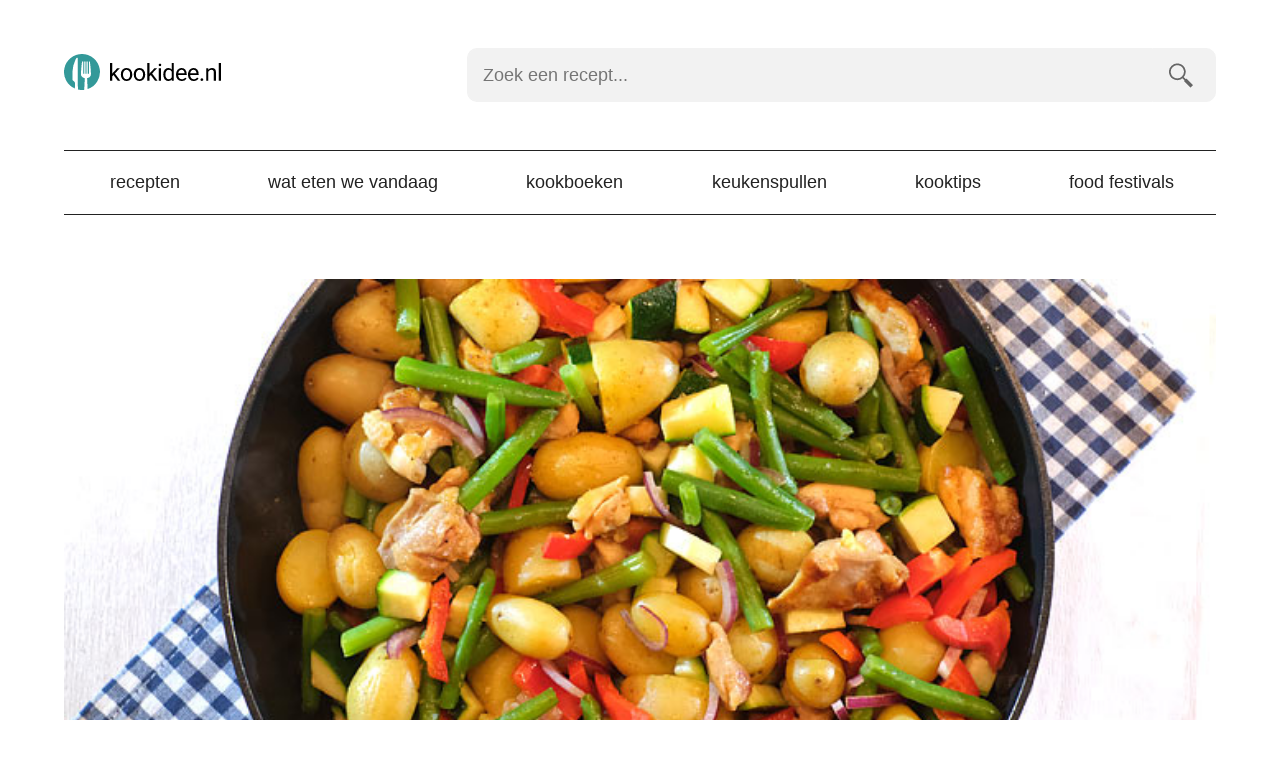

--- FILE ---
content_type: text/html; charset=UTF-8
request_url: https://kookidee.nl/recepten/avondeten/groentepannetje-met-krieltjes-en-kip/
body_size: 15625
content:
<!doctype html><html lang=nl><head><style>img.lazy{min-height:1px}</style><link href=https://kookidee.nl/wp-content/plugins/w3-total-cache/pub/js/lazyload.min.js as=script><meta charset="UTF-8"><link rel=preconnect href=https://www.googletagmanager.com><link rel=dns-prefetch href=https://www.googletagmanager.com><link rel=preconnect href=https://www.google-analytics.com><link rel=dns-prefetch href=https://www.google-analytics.com><link rel=preconnect href=https://ajax.googleapis.com><link rel=dns-prefetch href=https://ajax.googleapis.com><meta name="viewport" content="width=device-width, initial-scale=1"><meta name='robots' content='index, follow, max-image-preview:large, max-snippet:-1, max-video-preview:-1'><style>img:is([sizes="auto" i], [sizes^="auto," i]){contain-intrinsic-size:3000px 1500px}</style> <script data-cfasync=false data-pagespeed-no-defer>var gtm4wp_datalayer_name="dataLayer";var dataLayer=dataLayer||[];</script> <title>Groentepannetje met krieltjes en kip - Kookidee</title><meta name="description" content="Dit makkelijke en lekkere groentepannetje met krieltjes en kip staat in 30 minuten op tafel. Ideaal voor doordeweeks, hier vind je het recept."><link rel=canonical href=https://kookidee.nl/recepten/avondeten/groentepannetje-met-krieltjes-en-kip/ ><meta property="og:locale" content="nl_NL"><meta property="og:type" content="article"><meta property="og:title" content="Groentepannetje met krieltjes en kip"><meta property="og:description" content="Dit makkelijke en lekkere groentepannetje met krieltjes en kip staat in 30 minuten op tafel. Ideaal voor doordeweeks, hier vind je het recept."><meta property="og:url" content="https://kookidee.nl/recepten/avondeten/groentepannetje-met-krieltjes-en-kip/"><meta property="og:site_name" content="Kookidee.nl"><meta property="article:publisher" content="https://www.facebook.com/kookidee.nl"><meta property="article:published_time" content="2019-12-03T08:39:10+00:00"><meta property="article:modified_time" content="2020-05-14T07:39:07+00:00"><meta property="og:image" content="https://kookidee.nl/wp-content/uploads/2019/12/groentepannetje-krieltjes-kip.jpg"><meta property="og:image:width" content="700"><meta property="og:image:height" content="320"><meta property="og:image:type" content="image/jpeg"><meta name="author" content="Rik (kookidee.nl)"><meta name="twitter:card" content="summary_large_image"><meta name="twitter:creator" content="@kookidee_nl"><meta name="twitter:site" content="@kookidee_nl"><meta name="twitter:label1" content="Written by"><meta name="twitter:data1" content="Rik (kookidee.nl)"><meta name="twitter:label2" content="Est. reading time"><meta name="twitter:data2" content="1 minute"> <script type=application/ld+json class=yoast-schema-graph>{"@context":"https://schema.org","@graph":[{"@type":"Article","@id":"https://kookidee.nl/recepten/avondeten/groentepannetje-met-krieltjes-en-kip/#article","isPartOf":{"@id":"https://kookidee.nl/recepten/avondeten/groentepannetje-met-krieltjes-en-kip/"},"author":{"name":"Rik (kookidee.nl)","@id":"https://kookidee.nl/#/schema/person/90a258134e0088bb383356a077272426"},"headline":"Groentepannetje met krieltjes en kip","datePublished":"2019-12-03T08:39:10+00:00","dateModified":"2020-05-14T07:39:07+00:00","mainEntityOfPage":{"@id":"https://kookidee.nl/recepten/avondeten/groentepannetje-met-krieltjes-en-kip/"},"wordCount":135,"commentCount":2,"publisher":{"@id":"https://kookidee.nl/#organization"},"image":{"@id":"https://kookidee.nl/recepten/avondeten/groentepannetje-met-krieltjes-en-kip/#primaryimage"},"thumbnailUrl":"https://kookidee.nl/wp-content/uploads/2019/12/groentepannetje-krieltjes-kip.jpg","keywords":["bloem","courgette","kippendij","knoflookpoeder","krieltjes","paprikapoeder","rode paprika","rode ui","roomboter","sperziebonen","uienpoeder"],"articleSection":["Avondeten"],"inLanguage":"nl"},{"@type":"WebPage","@id":"https://kookidee.nl/recepten/avondeten/groentepannetje-met-krieltjes-en-kip/","url":"https://kookidee.nl/recepten/avondeten/groentepannetje-met-krieltjes-en-kip/","name":"Groentepannetje met krieltjes en kip","isPartOf":{"@id":"https://kookidee.nl/#website"},"primaryImageOfPage":{"@id":"https://kookidee.nl/recepten/avondeten/groentepannetje-met-krieltjes-en-kip/#primaryimage"},"image":{"@id":"https://kookidee.nl/recepten/avondeten/groentepannetje-met-krieltjes-en-kip/#primaryimage"},"thumbnailUrl":"https://kookidee.nl/wp-content/uploads/2019/12/groentepannetje-krieltjes-kip.jpg","datePublished":"2019-12-03T08:39:10+00:00","dateModified":"2020-05-14T07:39:07+00:00","description":"Dit makkelijke en lekkere groentepannetje met krieltjes en kip staat in 30 minuten op tafel. Ideaal voor doordeweeks, hier vind je het recept.","breadcrumb":{"@id":"https://kookidee.nl/recepten/avondeten/groentepannetje-met-krieltjes-en-kip/#breadcrumb"},"inLanguage":"nl","potentialAction":[{"@type":"ReadAction","target":["https://kookidee.nl/recepten/avondeten/groentepannetje-met-krieltjes-en-kip/"]}]},{"@type":"ImageObject","inLanguage":"nl","@id":"https://kookidee.nl/recepten/avondeten/groentepannetje-met-krieltjes-en-kip/#primaryimage","url":"https://kookidee.nl/wp-content/uploads/2019/12/groentepannetje-krieltjes-kip.jpg","contentUrl":"https://kookidee.nl/wp-content/uploads/2019/12/groentepannetje-krieltjes-kip.jpg","width":700,"height":320,"caption":"Groentepannetje met krieltjes en kip"},{"@type":"BreadcrumbList","@id":"https://kookidee.nl/recepten/avondeten/groentepannetje-met-krieltjes-en-kip/#breadcrumb","itemListElement":[{"@type":"ListItem","position":1,"name":"Home","item":"https://kookidee.nl/"},{"@type":"ListItem","position":2,"name":"Groentepannetje met krieltjes en kip"}]},{"@type":"WebSite","@id":"https://kookidee.nl/#website","url":"https://kookidee.nl/","name":"Kookidee.nl","description":"Passie voor koken en lekker eten","publisher":{"@id":"https://kookidee.nl/#organization"},"potentialAction":[{"@type":"SearchAction","target":{"@type":"EntryPoint","urlTemplate":"https://kookidee.nl/?s={search_term_string}"},"query-input":{"@type":"PropertyValueSpecification","valueRequired":true,"valueName":"search_term_string"}}],"inLanguage":"nl"},{"@type":"Organization","@id":"https://kookidee.nl/#organization","name":"Kookidee","url":"https://kookidee.nl/","logo":{"@type":"ImageObject","inLanguage":"nl","@id":"https://kookidee.nl/#/schema/logo/image/","url":"https://kookidee.nl/wp-content/uploads/2020/02/android-chrome-512x512-1.png","contentUrl":"https://kookidee.nl/wp-content/uploads/2020/02/android-chrome-512x512-1.png","width":512,"height":512,"caption":"Kookidee"},"image":{"@id":"https://kookidee.nl/#/schema/logo/image/"},"sameAs":["https://www.facebook.com/kookidee.nl","https://x.com/kookidee_nl","https://instagram.com/kookidee.nl/","https://www.pinterest.com/kookideenl/"]},{"@type":"Person","@id":"https://kookidee.nl/#/schema/person/90a258134e0088bb383356a077272426","name":"Rik (kookidee.nl)","image":{"@type":"ImageObject","inLanguage":"nl","@id":"https://kookidee.nl/#/schema/person/image/","url":"https://secure.gravatar.com/avatar/9a29ef138dd9f8603c0f03f855bca1ed2e856f618c598f4a5979bf73edd7d7b8?s=96&r=g","contentUrl":"https://secure.gravatar.com/avatar/9a29ef138dd9f8603c0f03f855bca1ed2e856f618c598f4a5979bf73edd7d7b8?s=96&r=g","caption":"Rik (kookidee.nl)"},"sameAs":["https://kookidee.nl/","https://x.com/kookidee_nl"]}]}</script> <link rel=dns-prefetch href=//scripts.mediavine.com><style id=classic-theme-styles-inline-css>.wp-block-button__link{color:#fff;background-color:#32373c;border-radius:9999px;box-shadow:none;text-decoration:none;padding:calc(.667em + 2px) calc(1.333em + 2px);font-size:1.125em}.wp-block-file__button{background:#32373c;color:#fff;text-decoration:none}</style><link rel=stylesheet id=twenty-twenty-one-custom-color-overrides-css href='https://kookidee.nl/wp-content/themes/twentytwentyone/assets/css/custom-color-overrides.css?ver=1.0.0' media=all><style id=global-styles-inline-css>/*<![CDATA[*/:root{--wp--preset--aspect-ratio--square:1;--wp--preset--aspect-ratio--4-3:4/3;--wp--preset--aspect-ratio--3-4:3/4;--wp--preset--aspect-ratio--3-2:3/2;--wp--preset--aspect-ratio--2-3:2/3;--wp--preset--aspect-ratio--16-9:16/9;--wp--preset--aspect-ratio--9-16:9/16;--wp--preset--color--black:#000;--wp--preset--color--cyan-bluish-gray:#abb8c3;--wp--preset--color--white:#FFF;--wp--preset--color--pale-pink:#f78da7;--wp--preset--color--vivid-red:#cf2e2e;--wp--preset--color--luminous-vivid-orange:#ff6900;--wp--preset--color--luminous-vivid-amber:#fcb900;--wp--preset--color--light-green-cyan:#7bdcb5;--wp--preset--color--vivid-green-cyan:#00d084;--wp--preset--color--pale-cyan-blue:#8ed1fc;--wp--preset--color--vivid-cyan-blue:#0693e3;--wp--preset--color--vivid-purple:#9b51e0;--wp--preset--color--dark-gray:#28303D;--wp--preset--color--gray:#39414D;--wp--preset--color--green:#D1E4DD;--wp--preset--color--blue:#D1DFE4;--wp--preset--color--purple:#D1D1E4;--wp--preset--color--red:#E4D1D1;--wp--preset--color--orange:#E4DAD1;--wp--preset--color--yellow:#EEEADD;--wp--preset--gradient--vivid-cyan-blue-to-vivid-purple:linear-gradient(135deg,rgba(6,147,227,1) 0%,rgb(155,81,224) 100%);--wp--preset--gradient--light-green-cyan-to-vivid-green-cyan:linear-gradient(135deg,rgb(122,220,180) 0%,rgb(0,208,130) 100%);--wp--preset--gradient--luminous-vivid-amber-to-luminous-vivid-orange:linear-gradient(135deg,rgba(252,185,0,1) 0%,rgba(255,105,0,1) 100%);--wp--preset--gradient--luminous-vivid-orange-to-vivid-red:linear-gradient(135deg,rgba(255,105,0,1) 0%,rgb(207,46,46) 100%);--wp--preset--gradient--very-light-gray-to-cyan-bluish-gray:linear-gradient(135deg,rgb(238,238,238) 0%,rgb(169,184,195) 100%);--wp--preset--gradient--cool-to-warm-spectrum:linear-gradient(135deg,rgb(74,234,220) 0%,rgb(151,120,209) 20%,rgb(207,42,186) 40%,rgb(238,44,130) 60%,rgb(251,105,98) 80%,rgb(254,248,76) 100%);--wp--preset--gradient--blush-light-purple:linear-gradient(135deg,rgb(255,206,236) 0%,rgb(152,150,240) 100%);--wp--preset--gradient--blush-bordeaux:linear-gradient(135deg,rgb(254,205,165) 0%,rgb(254,45,45) 50%,rgb(107,0,62) 100%);--wp--preset--gradient--luminous-dusk:linear-gradient(135deg,rgb(255,203,112) 0%,rgb(199,81,192) 50%,rgb(65,88,208) 100%);--wp--preset--gradient--pale-ocean:linear-gradient(135deg,rgb(255,245,203) 0%,rgb(182,227,212) 50%,rgb(51,167,181) 100%);--wp--preset--gradient--electric-grass:linear-gradient(135deg,rgb(202,248,128) 0%,rgb(113,206,126) 100%);--wp--preset--gradient--midnight:linear-gradient(135deg,rgb(2,3,129) 0%,rgb(40,116,252) 100%);--wp--preset--gradient--purple-to-yellow:linear-gradient(160deg, #D1D1E4 0%, #EEEADD 100%);--wp--preset--gradient--yellow-to-purple:linear-gradient(160deg, #EEEADD 0%, #D1D1E4 100%);--wp--preset--gradient--green-to-yellow:linear-gradient(160deg, #D1E4DD 0%, #EEEADD 100%);--wp--preset--gradient--yellow-to-green:linear-gradient(160deg, #EEEADD 0%, #D1E4DD 100%);--wp--preset--gradient--red-to-yellow:linear-gradient(160deg, #E4D1D1 0%, #EEEADD 100%);--wp--preset--gradient--yellow-to-red:linear-gradient(160deg, #EEEADD 0%, #E4D1D1 100%);--wp--preset--gradient--purple-to-red:linear-gradient(160deg, #D1D1E4 0%, #E4D1D1 100%);--wp--preset--gradient--red-to-purple:linear-gradient(160deg, #E4D1D1 0%, #D1D1E4 100%);--wp--preset--font-size--small:18px;--wp--preset--font-size--medium:20px;--wp--preset--font-size--large:24px;--wp--preset--font-size--x-large:42px;--wp--preset--font-size--extra-small:16px;--wp--preset--font-size--normal:20px;--wp--preset--font-size--extra-large:40px;--wp--preset--font-size--huge:96px;--wp--preset--font-size--gigantic:144px;--wp--preset--spacing--20:0.44rem;--wp--preset--spacing--30:0.67rem;--wp--preset--spacing--40:1rem;--wp--preset--spacing--50:1.5rem;--wp--preset--spacing--60:2.25rem;--wp--preset--spacing--70:3.38rem;--wp--preset--spacing--80:5.06rem;--wp--preset--shadow--natural:6px 6px 9px rgba(0, 0, 0, 0.2);--wp--preset--shadow--deep:12px 12px 50px rgba(0, 0, 0, 0.4);--wp--preset--shadow--sharp:6px 6px 0px rgba(0, 0, 0, 0.2);--wp--preset--shadow--outlined:6px 6px 0px -3px rgba(255, 255, 255, 1), 6px 6px rgba(0, 0, 0, 1);--wp--preset--shadow--crisp:6px 6px 0px rgba(0, 0, 0, 1)}:where(.is-layout-flex){gap:0.5em}:where(.is-layout-grid){gap:0.5em}body .is-layout-flex{display:flex}.is-layout-flex{flex-wrap:wrap;align-items:center}.is-layout-flex>:is(*,div){margin:0}body .is-layout-grid{display:grid}.is-layout-grid>:is(*,div){margin:0}:where(.wp-block-columns.is-layout-flex){gap:2em}:where(.wp-block-columns.is-layout-grid){gap:2em}:where(.wp-block-post-template.is-layout-flex){gap:1.25em}:where(.wp-block-post-template.is-layout-grid){gap:1.25em}.has-black-color{color:var(--wp--preset--color--black) !important}.has-cyan-bluish-gray-color{color:var(--wp--preset--color--cyan-bluish-gray) !important}.has-white-color{color:var(--wp--preset--color--white) !important}.has-pale-pink-color{color:var(--wp--preset--color--pale-pink) !important}.has-vivid-red-color{color:var(--wp--preset--color--vivid-red) !important}.has-luminous-vivid-orange-color{color:var(--wp--preset--color--luminous-vivid-orange) !important}.has-luminous-vivid-amber-color{color:var(--wp--preset--color--luminous-vivid-amber) !important}.has-light-green-cyan-color{color:var(--wp--preset--color--light-green-cyan) !important}.has-vivid-green-cyan-color{color:var(--wp--preset--color--vivid-green-cyan) !important}.has-pale-cyan-blue-color{color:var(--wp--preset--color--pale-cyan-blue) !important}.has-vivid-cyan-blue-color{color:var(--wp--preset--color--vivid-cyan-blue) !important}.has-vivid-purple-color{color:var(--wp--preset--color--vivid-purple) !important}.has-black-background-color{background-color:var(--wp--preset--color--black) !important}.has-cyan-bluish-gray-background-color{background-color:var(--wp--preset--color--cyan-bluish-gray) !important}.has-white-background-color{background-color:var(--wp--preset--color--white) !important}.has-pale-pink-background-color{background-color:var(--wp--preset--color--pale-pink) !important}.has-vivid-red-background-color{background-color:var(--wp--preset--color--vivid-red) !important}.has-luminous-vivid-orange-background-color{background-color:var(--wp--preset--color--luminous-vivid-orange) !important}.has-luminous-vivid-amber-background-color{background-color:var(--wp--preset--color--luminous-vivid-amber) !important}.has-light-green-cyan-background-color{background-color:var(--wp--preset--color--light-green-cyan) !important}.has-vivid-green-cyan-background-color{background-color:var(--wp--preset--color--vivid-green-cyan) !important}.has-pale-cyan-blue-background-color{background-color:var(--wp--preset--color--pale-cyan-blue) !important}.has-vivid-cyan-blue-background-color{background-color:var(--wp--preset--color--vivid-cyan-blue) !important}.has-vivid-purple-background-color{background-color:var(--wp--preset--color--vivid-purple) !important}.has-black-border-color{border-color:var(--wp--preset--color--black) !important}.has-cyan-bluish-gray-border-color{border-color:var(--wp--preset--color--cyan-bluish-gray) !important}.has-white-border-color{border-color:var(--wp--preset--color--white) !important}.has-pale-pink-border-color{border-color:var(--wp--preset--color--pale-pink) !important}.has-vivid-red-border-color{border-color:var(--wp--preset--color--vivid-red) !important}.has-luminous-vivid-orange-border-color{border-color:var(--wp--preset--color--luminous-vivid-orange) !important}.has-luminous-vivid-amber-border-color{border-color:var(--wp--preset--color--luminous-vivid-amber) !important}.has-light-green-cyan-border-color{border-color:var(--wp--preset--color--light-green-cyan) !important}.has-vivid-green-cyan-border-color{border-color:var(--wp--preset--color--vivid-green-cyan) !important}.has-pale-cyan-blue-border-color{border-color:var(--wp--preset--color--pale-cyan-blue) !important}.has-vivid-cyan-blue-border-color{border-color:var(--wp--preset--color--vivid-cyan-blue) !important}.has-vivid-purple-border-color{border-color:var(--wp--preset--color--vivid-purple) !important}.has-vivid-cyan-blue-to-vivid-purple-gradient-background{background:var(--wp--preset--gradient--vivid-cyan-blue-to-vivid-purple) !important}.has-light-green-cyan-to-vivid-green-cyan-gradient-background{background:var(--wp--preset--gradient--light-green-cyan-to-vivid-green-cyan) !important}.has-luminous-vivid-amber-to-luminous-vivid-orange-gradient-background{background:var(--wp--preset--gradient--luminous-vivid-amber-to-luminous-vivid-orange) !important}.has-luminous-vivid-orange-to-vivid-red-gradient-background{background:var(--wp--preset--gradient--luminous-vivid-orange-to-vivid-red) !important}.has-very-light-gray-to-cyan-bluish-gray-gradient-background{background:var(--wp--preset--gradient--very-light-gray-to-cyan-bluish-gray) !important}.has-cool-to-warm-spectrum-gradient-background{background:var(--wp--preset--gradient--cool-to-warm-spectrum) !important}.has-blush-light-purple-gradient-background{background:var(--wp--preset--gradient--blush-light-purple) !important}.has-blush-bordeaux-gradient-background{background:var(--wp--preset--gradient--blush-bordeaux) !important}.has-luminous-dusk-gradient-background{background:var(--wp--preset--gradient--luminous-dusk) !important}.has-pale-ocean-gradient-background{background:var(--wp--preset--gradient--pale-ocean) !important}.has-electric-grass-gradient-background{background:var(--wp--preset--gradient--electric-grass) !important}.has-midnight-gradient-background{background:var(--wp--preset--gradient--midnight) !important}.has-small-font-size{font-size:var(--wp--preset--font-size--small) !important}.has-medium-font-size{font-size:var(--wp--preset--font-size--medium) !important}.has-large-font-size{font-size:var(--wp--preset--font-size--large) !important}.has-x-large-font-size{font-size:var(--wp--preset--font-size--x-large) !important}:where(.wp-block-post-template.is-layout-flex){gap:1.25em}:where(.wp-block-post-template.is-layout-grid){gap:1.25em}:where(.wp-block-columns.is-layout-flex){gap:2em}:where(.wp-block-columns.is-layout-grid){gap:2em}:root :where(.wp-block-pullquote){font-size:1.5em;line-height:1.6}/*]]>*/</style><link rel=stylesheet id=kookidee-style-css href=https://kookidee.nl/wp-content/themes/kookidee-v4/CSS/kookidee.rem.css media=all><link rel=stylesheet id=print-style-css href=https://kookidee.nl/wp-content/themes/kookidee-v4/CSS/print.css media=all><link rel=stylesheet id=recept-style-css href=https://kookidee.nl/wp-content/themes/kookidee-v4/CSS/recept.rem.css media=all> <script async=async fetchpriority=high data-noptimize=1 data-cfasync=false src="https://scripts.mediavine.com/tags/kookidee.js?ver=6.8.3" id=mv-script-wrapper-js></script> <link rel=shortlink href='https://kookidee.nl/?p=10237'><link rel=alternate title="oEmbed (JSON)" type=application/json+oembed href="https://kookidee.nl/wp-json/oembed/1.0/embed?url=https%3A%2F%2Fkookidee.nl%2Frecepten%2Favondeten%2Fgroentepannetje-met-krieltjes-en-kip%2F"><link rel=alternate title="oEmbed (XML)" type=text/xml+oembed href="https://kookidee.nl/wp-json/oembed/1.0/embed?url=https%3A%2F%2Fkookidee.nl%2Frecepten%2Favondeten%2Fgroentepannetje-met-krieltjes-en-kip%2F&#038;format=xml"> <script data-cfasync=false data-pagespeed-no-defer>var dataLayer_content={"visitorLoginState":"logged-out","visitorType":"visitor-logged-out","pagePostType":"post","pagePostType2":"single-post","pageCategory":["avondeten"],"pageAttributes":["bloem","courgette","kippendij","knoflookpoeder","krieltjes","paprikapoeder","rode-paprika","rode-ui","roomboter","sperziebonen","uienpoeder"],"pagePostAuthor":"Rik (kookidee.nl)"};dataLayer.push(dataLayer_content);</script> <script data-cfasync=false data-pagespeed-no-defer>(function(w,d,s,l,i){w[l]=w[l]||[];w[l].push({'gtm.start':new Date().getTime(),event:'gtm.js'});var f=d.getElementsByTagName(s)[0],j=d.createElement(s),dl=l!='dataLayer'?'&l='+l:'';j.async=true;j.src='//www.googletagmanager.com/gtm.js?id='+i+dl;f.parentNode.insertBefore(j,f);})(window,document,'script','dataLayer','GTM-5PFZFBN');</script> <link rel=icon href=https://kookidee.nl/wp-content/uploads/2021/06/favicon.png sizes=32x32><link rel=icon href=https://kookidee.nl/wp-content/uploads/2021/06/favicon.png sizes=192x192><link rel=apple-touch-icon href=https://kookidee.nl/wp-content/uploads/2021/06/favicon.png><meta name="msapplication-TileImage" content="https://kookidee.nl/wp-content/uploads/2021/06/favicon.png"><link rel=icon type=image/svg+xml href=/wp-content/uploads/2021/06/favicon.svg><link rel=icon type=image/png href=/wp-content/uploads/2021/06/favicon.png></head><body><header class=flex><div class="topbar flex wrap justify align width width-90 max-width-1"><div class=logo> <a href=https://kookidee.nl/ > <svg data-name="Layer 1" xmlns=http://www.w3.org/2000/svg viewBox="0 0 160 36"><title>Kookidee.nl</title><path d="M18 0a18 18 0 00-7.18 34.5l.24-4.5c0-3.61-2.68-2.46-2.68-5v-6.58a33 33 0 013.17-12.94c.62-1.27 2.08-2.66 2.1-1.32 0 1.94.08 24.51.08 24.51l.27 6.87a18.23 18.23 0 004 .46 18 18 0 002.22-.15l.6-11.54a5.76 5.76 0 01-3.51-2.43c-1-1.45.75-14.36.75-14.36h1.12v12.11h1.11V7.52h1.21v12.11h1.12V7.52h1.25v12.11H25V7.52h.86s1.72 12.91.75 14.36a5.84 5.84 0 01-3.48 2.43h-.05l.57 10.76A18 18 0 0018 0zm0 0" fill=#399 /><path d="M49.48 21l-1.34 1.4v4.4H46V9h2.14v10.75l1.15-1.38 3.89-4.12h2.61l-4.87 5.23 5.43 7.29h-2.51zM56.84 20.39a7.4 7.4 0 01.72-3.3 5.36 5.36 0 012-2.27 5.5 5.5 0 013-.8 5.27 5.27 0 014.13 1.77 6.78 6.78 0 011.58 4.71v.15a7.41 7.41 0 01-.7 3.28 5.24 5.24 0 01-2 2.26 5.54 5.54 0 01-3 .81 5.25 5.25 0 01-4.12-1.77 6.74 6.74 0 01-1.58-4.69zm2.15.26A5.36 5.36 0 0060 24a3.11 3.11 0 002.59 1.26A3 3 0 0065.13 24a5.84 5.84 0 001-3.58 5.27 5.27 0 00-1-3.33A3.25 3.25 0 0060 17a5.79 5.79 0 00-1 3.65zM69.76 20.39a7.4 7.4 0 01.72-3.3 5.36 5.36 0 012-2.27 5.5 5.5 0 013-.8 5.27 5.27 0 014.13 1.77 6.83 6.83 0 011.58 4.71v.15a7.41 7.41 0 01-.7 3.28 5.3 5.3 0 01-2 2.26 5.54 5.54 0 01-3 .81 5.25 5.25 0 01-4.12-1.77 6.74 6.74 0 01-1.58-4.69zm2.15.26a5.36 5.36 0 001 3.34 3.11 3.11 0 002.59 1.26A3 3 0 0078.05 24a5.84 5.84 0 001-3.58 5.34 5.34 0 00-1-3.33 3.25 3.25 0 00-5.15 0 5.79 5.79 0 00-.99 3.56zM86.74 21l-1.35 1.4v4.4h-2.14V9h2.14v10.75l1.15-1.38 3.9-4.12H93l-4.87 5.23 5.44 7.29H91.1zM94.67 10.93a1.29 1.29 0 01.32-.88 1.18 1.18 0 01.94-.36 1.21 1.21 0 01.95.36 1.29 1.29 0 01.32.88 1.16 1.16 0 01-1.27 1.22 1.21 1.21 0 01-.93-.35 1.24 1.24 0 01-.33-.87zM97 26.77h-2.16V14.25H97zM99.29 20.41a7.36 7.36 0 011.37-4.64 4.31 4.31 0 013.57-1.77 4.36 4.36 0 013.49 1.5V9h2.14v17.77h-2l-.1-1.34a4.36 4.36 0 01-3.55 1.57 4.25 4.25 0 01-3.54-1.78 7.39 7.39 0 01-1.38-4.65zm2.14.24a5.58 5.58 0 00.88 3.33 2.85 2.85 0 002.43 1.2 3.14 3.14 0 003-1.82v-5.75a3.15 3.15 0 00-3-1.77 2.87 2.87 0 00-2.46 1.21 6.16 6.16 0 00-.85 3.6zM117.78 27a5.47 5.47 0 01-4.14-1.67 6.2 6.2 0 01-1.6-4.47v-.4a7.53 7.53 0 01.71-3.32 5.57 5.57 0 012-2.29 5 5 0 012.77-.83 4.71 4.71 0 013.8 1.61 7 7 0 011.35 4.6v.89h-8.48a4.43 4.43 0 001.08 3 3.4 3.4 0 002.63 1.14 3.69 3.69 0 001.92-.46 4.74 4.74 0 001.38-1.23l1.31 1a5.26 5.26 0 01-4.73 2.43zm-.27-11.22a2.83 2.83 0 00-2.17.94 4.57 4.57 0 00-1.09 2.65h6.27v-.17a4.07 4.07 0 00-.88-2.52 2.67 2.67 0 00-2.13-.9zM129.74 27a5.47 5.47 0 01-4.14-1.67 6.2 6.2 0 01-1.6-4.47v-.4a7.53 7.53 0 01.71-3.32 5.5 5.5 0 012-2.29 5 5 0 012.77-.83 4.71 4.71 0 013.8 1.61 7 7 0 011.35 4.6v.89h-8.48a4.43 4.43 0 001.08 3 3.4 3.4 0 002.63 1.14 3.69 3.69 0 001.92-.46 4.74 4.74 0 001.38-1.23l1.31 1a5.27 5.27 0 01-4.73 2.43zm-.27-11.22a2.83 2.83 0 00-2.17.94 4.57 4.57 0 00-1.09 2.65h6.27v-.17a4.07 4.07 0 00-.88-2.52 2.69 2.69 0 00-2.13-.9zM136.55 25.65a1.36 1.36 0 01.33-.93 1.25 1.25 0 011-.37 1.28 1.28 0 011 .37 1.32 1.32 0 01.34.93 1.24 1.24 0 01-.34.89 1.32 1.32 0 01-1 .36 1.19 1.19 0 01-1.32-1.25zM144.17 14.25l.07 1.58A4.55 4.55 0 01148 14c2.64 0 4 1.49 4 4.48v8.27h-2.14v-8.26a2.89 2.89 0 00-.62-2 2.47 2.47 0 00-1.89-.64 3.11 3.11 0 00-1.83.55 3.78 3.78 0 00-1.22 1.46v8.92h-2.14V14.25zM157 26.77h-2.14V9H157z"/></svg> </a></div><div class=toggle><a href=#menu><svg id=burger data-name=Burger xmlns=http://www.w3.org/2000/svg viewBox="0 0 48 24"><title>menu</title><rect width=48 height=4 /><rect y=10 width=48 height=4 /><rect y=20 width=48 height=4 /></svg><br> menu</a></div></div><div class=search id=search><form role=search  method=get class=search-form action=https://kookidee.nl/ > <label for=searchfield>Zoek een recept&hellip;</label> <input type=search id=searchfield class="search-field bg3" placeholder="Zoek een recept..." required oninvalid="this.setCustomValidity('Vul een zoekterm in')" oninput="this.setCustomValidity('')" aria-label="Zoek een recept" value name=s> <input type=submit class="search-submit bg3" value=zoeken></form></div><nav class=navigation id=menu><ul class=menu-wrapper><li id=menu-item-10 class="menu-item menu-item-type-taxonomy menu-item-object-category current-post-ancestor menu-item-10"><a href=https://kookidee.nl/recepten/ title="Bekijk alle recepten op Kookidee">Recepten</a></li> <li id=menu-item-11022 class="menu-item menu-item-type-post_type menu-item-object-page menu-item-11022"><a href=https://kookidee.nl/wat-eten-we-vandaag/ title="Laat je verrassen">Wat eten we vandaag</a></li> <li id=menu-item-8 class="menu-item menu-item-type-taxonomy menu-item-object-category menu-item-8"><a href=https://kookidee.nl/kookboeken/ title="Reviews van leuke kookboeken">Kookboeken</a></li> <li id=menu-item-12057 class="menu-item menu-item-type-taxonomy menu-item-object-category menu-item-12057"><a href=https://kookidee.nl/keukenspullen/ >Keukenspullen</a></li> <li id=menu-item-9 class="menu-item menu-item-type-taxonomy menu-item-object-category menu-item-9"><a href=https://kookidee.nl/kooktips/ title="Tips voor bij het koken en in de keuken">Kooktips</a></li> <li id=menu-item-12228 class="menu-item menu-item-type-post_type menu-item-object-page menu-item-12228"><a href=https://kookidee.nl/food-festivals/ >Food festivals</a></li></ul></nav></header><main><article itemscope=itemscope itemtype=http://schema.org/Recipe><meta itemprop="prepTime" content="PT15M"><meta itemprop="cookTime" content="PT15M"><meta itemprop="totalTime" content="PT30M"><meta itemprop="image" content="https://kookidee.nl/wp-content/uploads/2019/12/groentepannetje-krieltjes-kip.jpg"><meta itemprop="author" content="Rik Mulder"><meta itemprop="datePublished" content="2019-12-03"><meta itemprop="keywords" content="bloem, courgette, kippendij, knoflookpoeder, krieltjes, paprikapoeder, rode paprika, rode ui, roomboter, sperziebonen, uienpoeder"><header><figure class=post-thumbnail> <img width=700 height=320 src="data:image/svg+xml,%3Csvg%20xmlns='http://www.w3.org/2000/svg'%20viewBox='0%200%20700%20320'%3E%3C/svg%3E" data-src=https://kookidee.nl/wp-content/uploads/2019/12/groentepannetje-krieltjes-kip.jpg class="attachment-post-thumbnail size-post-thumbnail wp-post-image lazy" alt="Groentepannetje met krieltjes en kip" decoding=async fetchpriority=high data-srcset="https://kookidee.nl/wp-content/uploads/2019/12/groentepannetje-krieltjes-kip.jpg 700w, https://kookidee.nl/wp-content/uploads/2019/12/groentepannetje-krieltjes-kip-490x224.jpg 490w" data-sizes="(max-width: 700px) 100vw, 700px" style=width:100%;height:45.71%;max-width:700px;></figure><h1 itemprop="name">Groentepannetje met krieltjes en kip</h1></header><ul class="meta bg2"> <li class=cat><svg id=dish-icon data-name=dish xmlns=http://www.w3.org/2000/svg viewBox="0 0 16 13"><path d="M.52 12.5h15A.5.5 0 0016 12v-1a8 8 0 00-7-7.44V2.5h.5a.5.5 0 000-1h-3a.5.5 0 000 1H7v1.06A8 8 0 000 11v1a.5.5 0 00.52.5zM15.5 13.5H.5a.5.5 0 000 1h15a.5.5 0 000-1z" transform="translate(0 -1.5)"/></svg><span><a href=https://kookidee.nl/recepten/avondeten/ rel="category tag"><span itemprop=recipeCategory>Avondeten</span></a></span></li> <li class=time><svg id=time-icon data-name=time xmlns=http://www.w3.org/2000/svg viewBox="0 0 16 16"><path d="M8 0a8 8 0 108 8 8 8 0 00-8-8zm4 9H7V3h2v4h3z"/></svg><span>30 minuten</span></li> <li class=yield><svg id=yield-icon data-name=yield xmlns=http://www.w3.org/2000/svg viewBox="0 0 16 14.22"><path d="M10.67 11.59v-.73a4 4 0 001.77-3.3c0-2.21 0-4-2.66-4s-2.67 1.8-2.67 4a4 4 0 001.78 3.3v.73c-3 .25-5.33 1.73-5.33 3.52H16c0-1.79-2.32-3.27-5.33-3.52z" transform="translate(0 -.89)"/><path d="M4.54 11.93a8.48 8.48 0 012.78-1.11 4.74 4.74 0 01-.56-.82 5 5 0 01-.65-2.44 7.8 7.8 0 01.43-3.25 2.88 2.88 0 012.21-1.66C8.51 1.59 7.89.89 6.22.89c-2.66 0-2.66 1.79-2.66 4a4 4 0 001.77 3.3v.74C2.32 9.17 0 10.65 0 12.45h3.87a6.94 6.94 0 01.67-.51z" transform="translate(0 -.89)"/></svg><span>4 personen</span></li> <li class=cal><svg id=nutrition-icon data-name=nutrition xmlns=http://www.w3.org/2000/svg viewBox="0 0 13.89 16"><path d="M3.91 16a4.07 4.07 0 01.32-4.69A7.65 7.65 0 005.36 8.7a3.09 3.09 0 01.42 2.35 5.91 5.91 0 001.29-4.44A7.67 7.67 0 019.47 16c8.63-4.88 2.15-12.19 1-13a2.67 2.67 0 01-.31 2.89C8.86 1 5.71 0 5.71 0c.37 2.52-1.37 5.27-3 7.32a5.52 5.52 0 00-.65-2.65C1.86 6.49.51 8 .13 9.8c-.51 2.48.38 4.29 3.78 6.2z"/></svg><span><a href=#nutrition>468 kcal.</a> (per persoon)</span></li></ul><div class="content noprint" itemprop=description><p>Laatst maakte ik dit lekkere <strong>groentepannetje met krieltjes en kip</strong>. Een heel erg makkelijk maaltje dat je zo op tafel hebt staan. Een <strong>ideaal recept voor doordeweeks</strong> dus. Binnen een half uurtje ben je al klaar. En ondanks de korte bereidingstijd is de smaak heerlijk.</p><p><strong>Ik gebruikte kippendijfilet</strong>, dit is wat vetter en blijft malser. Je kan natuurlijk ook een stukje kipfilet gebruiken. De <strong>krieltjes en sperziebonen</strong> kookte ik kort voor. De rest van de ingrediënten sneed ik intussen klein. Hierna gaar je alles verder in <a href="https://partner.bol.com/click/click?p=2&t=url&s=37426&f=TXL&url=https%3A%2F%2Fwww.bol.com%2Fnl%2Fl%2Fhapjespannen%2FN%2F34794%2F&name=Recept+10237&subid=Recept+introtext" rel=nofollow><strong>een grote hapjespan</strong></a> en je kan aan tafel.</p><p>Lijkt dit lekkere maaltje je ook wel iets? Dan vind je hieronder <strong>het makkelijke en lekkere recept</strong>. Heb je toch liever iets anders? Kijk dan eens naar mijn <a href="https://kookidee.nl/?s=pannetje"><strong>andere &#8216;pannetjes&#8217;</strong></a> of kies een <a href=https://kookidee.nl/recepten/hoofdgerecht/ ><strong>ander hoofdgerecht</strong></a>.</p></div><div id=recept><h2>Recept</h2><div class=inner><div class=left><section class=ingredients><header><h3>Ingrediënten</h3><p itemprop=recipeYield>4 personen</p></header><ul> <li><span itemprop=recipeIngredient>800 gr. krieltjes</span></li> <li><span itemprop=recipeIngredient>300 gr. kippendijfilet</span></li> <li><span itemprop=recipeIngredient>300 gr. sperziebonen</span></li> <li><span itemprop=recipeIngredient>1 courgette</span></li> <li><span itemprop=recipeIngredient>2 rode uien</span></li> <li><span itemprop=recipeIngredient>2 rode paprika's</span></li> <li><span itemprop=recipeIngredient>uienpoeder</span></li> <li><span itemprop=recipeIngredient>knoflookpoeder</span></li> <li><span itemprop=recipeIngredient>paprikapoeder</span></li> <li><span itemprop=recipeIngredient>bloem</span></li> <li><span itemprop=recipeIngredient>peper en zout</span></li> <li><span itemprop=recipeIngredient>olijfolie</span></li> <li><span itemprop=recipeIngredient>klontje roomboter</span></li></ul></section><section class="kitchentools noprint"><header><h3>Handig</h3><p>Bij dit recept</p></header><ul> <li><a href=https://kookidee.nl/keukengerei/keukenmessen/koksmes/ >koksmes</a><span><a href="https://partner.bol.com/click/click?p=2&t=url&s=37426&f=TXL&url=https%3A%2F%2Fwww.bol.com%2Fnl%2Fl%2Fkoksmessen%2FN%2F40104%2F&name=Recept+10237&subid=Benodigdheden+Koksmes" rel=nofollow><svg data-name="online kopen" xmlns=http://www.w3.org/2000/svg viewBox="0 0 18 18"><title>Online kopen</title><ellipse class=cls-1 cx=6.82 cy=16.24 rx=.73 ry=.76 /><ellipse class=cls-1 cx=14.82 cy=16.24 rx=.73 ry=.76 /><path class=cls-1 d="M1 1h2.91l2 10.2a1.47 1.47 0 001.45 1.23h7.07a1.48 1.48 0 001.46-1.23L17 4.81H4.64"/></svg></a></span></li> <li><a href=https://kookidee.nl/keukengerei/keukenmessen/officemes/ >officemes</a><span><a href="https://partner.bol.com/click/click?p=2&t=url&s=37426&f=TXL&url=https%3A%2F%2Fwww.bol.com%2Fnl%2Fl%2Fofficemessen%2FN%2F40122%2F&name=Recept+10237&subid=Benodigdheden+Officemes" rel=nofollow><svg data-name="online kopen" xmlns=http://www.w3.org/2000/svg viewBox="0 0 18 18"><title>Online kopen</title><ellipse class=cls-1 cx=6.82 cy=16.24 rx=.73 ry=.76 /><ellipse class=cls-1 cx=14.82 cy=16.24 rx=.73 ry=.76 /><path class=cls-1 d="M1 1h2.91l2 10.2a1.47 1.47 0 001.45 1.23h7.07a1.48 1.48 0 001.46-1.23L17 4.81H4.64"/></svg></a></span></li> <li><a href=https://kookidee.nl/keukengerei/keukenmessen/vleesmes/ >vleesmes</a><span><a href="https://partner.bol.com/click/click?p=2&t=url&s=37426&f=TXL&url=https%3A%2F%2Fwww.bol.com%2Fnl%2Fl%2Fvleesmessen%2FN%2F40114%2F&name=Recept+10237&subid=Benodigdheden+Vleesmes" rel=nofollow><svg data-name="online kopen" xmlns=http://www.w3.org/2000/svg viewBox="0 0 18 18"><title>Online kopen</title><ellipse class=cls-1 cx=6.82 cy=16.24 rx=.73 ry=.76 /><ellipse class=cls-1 cx=14.82 cy=16.24 rx=.73 ry=.76 /><path class=cls-1 d="M1 1h2.91l2 10.2a1.47 1.47 0 001.45 1.23h7.07a1.48 1.48 0 001.46-1.23L17 4.81H4.64"/></svg></a></span></li> <li><a href=https://kookidee.nl/keukengerei/snijden-en-hakken/snijplank/ >snijplank</a><span><a href="https://partner.bol.com/click/click?p=2&t=url&s=37426&f=TXL&url=https%3A%2F%2Fwww.bol.com%2Fnl%2Fl%2Fsnijplanken%2FN%2F11825%2F&name=Recept+10237&subid=Benodigdheden+Snijplank" rel=nofollow><svg data-name="online kopen" xmlns=http://www.w3.org/2000/svg viewBox="0 0 18 18"><title>Online kopen</title><ellipse class=cls-1 cx=6.82 cy=16.24 rx=.73 ry=.76 /><ellipse class=cls-1 cx=14.82 cy=16.24 rx=.73 ry=.76 /><path class=cls-1 d="M1 1h2.91l2 10.2a1.47 1.47 0 001.45 1.23h7.07a1.48 1.48 0 001.46-1.23L17 4.81H4.64"/></svg></a></span></li> <li><a href=https://kookidee.nl/keukengerei/pannen/hapjespan/ >hapjespan</a><span><a href="https://partner.bol.com/click/click?p=2&t=url&s=37426&f=TXL&url=https%3A%2F%2Fwww.bol.com%2Fnl%2Fl%2Fhapjespannen%2FN%2F34794%2F&name=Recept+10237&subid=Benodigdheden+Hapjespan" rel=nofollow><svg data-name="online kopen" xmlns=http://www.w3.org/2000/svg viewBox="0 0 18 18"><title>Online kopen</title><ellipse class=cls-1 cx=6.82 cy=16.24 rx=.73 ry=.76 /><ellipse class=cls-1 cx=14.82 cy=16.24 rx=.73 ry=.76 /><path class=cls-1 d="M1 1h2.91l2 10.2a1.47 1.47 0 001.45 1.23h7.07a1.48 1.48 0 001.46-1.23L17 4.81H4.64"/></svg></a></span></li> <li><a href=https://kookidee.nl/keukengerei/pannen/kookpan/ >kookpan</a><span><a href="https://partner.bol.com/click/click?p=2&t=url&s=37426&f=TXL&url=https%3A%2F%2Fwww.bol.com%2Fnl%2Fl%2Fkookpannen%2FN%2F34798%2F&name=Recept+10237&subid=Benodigdheden+Kookpan" rel=nofollow><svg data-name="online kopen" xmlns=http://www.w3.org/2000/svg viewBox="0 0 18 18"><title>Online kopen</title><ellipse class=cls-1 cx=6.82 cy=16.24 rx=.73 ry=.76 /><ellipse class=cls-1 cx=14.82 cy=16.24 rx=.73 ry=.76 /><path class=cls-1 d="M1 1h2.91l2 10.2a1.47 1.47 0 001.45 1.23h7.07a1.48 1.48 0 001.46-1.23L17 4.81H4.64"/></svg></a></span></li> <li><a href=https://kookidee.nl/keukengerei/accessoires/vergiet/ >vergiet</a><span><a href="https://partner.bol.com/click/click?p=2&t=url&s=37426&f=TXL&url=https%3A%2F%2Fwww.bol.com%2Fnl%2Fl%2Fvergieten%2FN%2F35417%2F&name=Recept+10237&subid=Benodigdheden+Vergiet" rel=nofollow><svg data-name="online kopen" xmlns=http://www.w3.org/2000/svg viewBox="0 0 18 18"><title>Online kopen</title><ellipse class=cls-1 cx=6.82 cy=16.24 rx=.73 ry=.76 /><ellipse class=cls-1 cx=14.82 cy=16.24 rx=.73 ry=.76 /><path class=cls-1 d="M1 1h2.91l2 10.2a1.47 1.47 0 001.45 1.23h7.07a1.48 1.48 0 001.46-1.23L17 4.81H4.64"/></svg></a></span></li> <li><a href=https://kookidee.nl/keukengerei/ >meer keukengerei</a></li></ul><p><strong>Let op:</strong> de shoplinks verwijzen naar Bol</p></section><div class="tags noprint"><ul> <li><a href=https://kookidee.nl/ingredient/bloem/ title="Recepten met bloem">bloem</a></li><li><a href=https://kookidee.nl/ingredient/courgette/ title="Recepten met courgette">courgette</a></li><li><a href=https://kookidee.nl/ingredient/kippendij/ title="Recepten met kippendij">kippendij</a></li><li><a href=https://kookidee.nl/ingredient/knoflookpoeder/ title="Recepten met knoflookpoeder">knoflookpoeder</a></li><li><a href=https://kookidee.nl/ingredient/krieltjes/ title="Recepten met krieltjes">krieltjes</a></li><li><a href=https://kookidee.nl/ingredient/paprikapoeder/ title="Recepten met paprikapoeder">paprikapoeder</a></li><li><a href=https://kookidee.nl/ingredient/rode-paprika/ title="Recepten met rode paprika">rode paprika</a></li><li><a href=https://kookidee.nl/ingredient/rode-ui/ title="Recepten met rode ui">rode ui</a></li><li><a href=https://kookidee.nl/ingredient/roomboter/ title="Recepten met roomboter">roomboter</a></li><li><a href=https://kookidee.nl/ingredient/sperziebonen/ title="Recepten met sperziebonen">sperziebonen</a></li><li><a href=https://kookidee.nl/ingredient/uienpoeder/ title="Recepten met uienpoeder">uienpoeder</a></li></ul></div></div><section class=description><div itemprop=recipeInstructions class=instructions><h3>Bereidingswijze</h3><p>Snijd de <strong>kip in blokjes</strong> en doe in <a href="https://partner.bol.com/click/click?p=2&t=url&s=37426&f=TXL&url=https%3A%2F%2Fwww.bol.com%2Fnl%2Fl%2Fbeslagkommen%2FN%2F11780%2F&name=Recept+10237&subid=Recept+tekstlink" rel=nofollow>een mengkom</a>. Voeg naar smaak <strong>uienpoeder, knoflookpoeder en mild paprikapoeder</strong> toe. Ik gebruikte van ieder ongeveer <a href="https://partner.bol.com/click/click?p=2&t=url&s=37426&f=TXL&url=https%3A%2F%2Fwww.bol.com%2Fnl%2Fs%2F%3Fsearchtext%3Dmaatlepels&name=Recept+10237&subid=Recept+tekstlink" rel=nofollow>een theelepel</a>. Kruid verder met wat <strong>peper en zout</strong> en voeg een scheutje olijfolie toe. Doe er tot slot nog <strong>een snufje bloem</strong> bij en schep alles goed door elkaar. Laat even staan.</p><p>In de tussentijd breng je in een pan een <strong>laag water aan de kook</strong>. Hierin kook je de krieltjes <strong>10 minuten</strong> voor. Grote krieltjes kan je eventueel halveren. Giet af en laat droog stomen van het vuur af. Tegelijkertijd maak je de <strong>sperziebonen schoon</strong>. Snijd in stukjes en kook deze ongeveer <strong>acht minuten</strong>. Laat afkoelen onder de koude kraan. Hierna doe je ze in <a href="https://partner.bol.com/click/click?p=2&t=url&s=37426&f=TXL&url=https%3A%2F%2Fwww.bol.com%2Fnl%2Fl%2Fvergieten%2FN%2F35417%2F&name=Recept+10237&subid=Recept+tekstlink" rel=nofollow>een vergiet</a> om <strong>uit te laten lekken</strong>.</p><h3>Bak de kip en groenten</h3><p>Verhit een <strong><a href="https://partner.bol.com/click/click?p=2&t=url&s=37426&f=TXL&url=https%3A%2F%2Fwww.bol.com%2Fnl%2Fl%2Fhapjespannen%2FN%2F34794%2F&name=Recept+10237&subid=Recept+tekstlink" rel=nofollow>grote hapjespan</a> of <a href="https://partner.bol.com/click/click?p=2&t=url&s=37426&f=TXL&url=https%3A%2F%2Fwww.bol.com%2Fnl%2Fl%2Fwokpannen%2FN%2F34808%2F&name=Recept+10237&subid=Recept+tekstlink" rel=nofollow>wok</a></strong> op laag vuur en smelt hierin een <strong>klontje roombote</strong>r. Doe de kip erbij en schep om op hoog vuur. Als de <strong>kip aan alle kanten is dichtgeschroeid</strong> zet je het vuur wat lager. Pel de <strong>rode uien</strong> en snijd deze in stukjes, voeg toe aan de pan en bak kort mee. Snijd intussen de <strong>courgette in blokjes</strong> en voeg ook deze toe aan de pan. Haal de bovenkant van de <strong>rode paprika's</strong> en verwijder de zaadjes en zaadlijsten. Snijd in blokjes en voeg toe aan de pan. Schep tussendoor steeds goed om.</p><p>Hierna voeg je <strong>de sperziebonen</strong> toe. Schep nogmaals goed om en doe er tot slot de <strong>voorgekookte krieltjes</strong> bij. Zet het vuur weer hoog en sprenkel er nog een <strong>beetje olijfolie</strong> over. Schep nog een paar minuten om en kruid met wat <strong>extra peper en zout</strong>. Je groentepannetje met krieltjes en kip is klaar.</p></div><aside class=keukenspul><h3>Keukenspul. <span>Iets voor jou?</span></h3><div class=promotip> <a href="https://partner.bol.com/click/click?p=2&t=url&s=37426&f=TXL&url=https%3A%2F%2Fwww.bol.com%2Fnl%2Fl%2Fhapjespannen%2FN%2F34794%2F&name=Recept+10237&subid=Promotietip+Hapjespan" rel=nofollow><img class=lazy src="data:image/svg+xml,%3Csvg%20xmlns='http://www.w3.org/2000/svg'%20viewBox='0%200%20128%20128'%3E%3C/svg%3E" data-src=https://kookidee.nl/wp-content/uploads/2019/03/bk-infinity-hapjespan.jpg width=128 height=128 alt=Hapjespan></a><p>Als je <a href="https://partner.bol.com/click/click?p=2&t=url&s=37426&f=TXL&url=https%3A%2F%2Fwww.bol.com%2Fnl%2Fl%2Fhapjespannen%2FN%2F34794%2F&name=Recept+10237&subid=Promotietip+Hapjespan" rel=nofollow>een grote hapjespan</a> hebt kan je daar alles makkelijk in bereiden.</p></div><div class=promotip> <a href="https://partner.bol.com/click/click?p=2&t=url&s=37426&f=TXL&url=https%3A%2F%2Fwww.bol.com%2Fnl%2Fl%2Fwokpannen%2FN%2F34808%2F&name=Recept+10237&subid=Promotietip+Wok" rel=nofollow><img class=lazy src="data:image/svg+xml,%3Csvg%20xmlns='http://www.w3.org/2000/svg'%20viewBox='0%200%20128%20128'%3E%3C/svg%3E" data-src=https://kookidee.nl/wp-content/uploads/2019/10/greenpan-cambridge-wokpan.jpg width=128 height=128 alt=Wok></a><p>Twijfel je of de hapjespan groot genoeg is? Gebruik dan gewoon <a href="https://partner.bol.com/click/click?p=2&t=url&s=37426&f=TXL&url=https%3A%2F%2Fwww.bol.com%2Fnl%2Fl%2Fwokpannen%2FN%2F34808%2F&name=Recept+10237&subid=Promotietip+Wok" rel=nofollow>een wokpan</a> voor dit recept.</p></div><div class=promotip> <a href="https://partner.bol.com/click/click?p=2&t=url&s=37426&f=TXL&url=https%3A%2F%2Fwww.bol.com%2Fnl%2Fl%2Fkookpannen%2FN%2F34798%2F&name=Recept+10237&subid=Promotietip+Kookpan" rel=nofollow><img class=lazy src="data:image/svg+xml,%3Csvg%20xmlns='http://www.w3.org/2000/svg'%20viewBox='0%200%20128%20128'%3E%3C/svg%3E" data-src=https://kookidee.nl/wp-content/uploads/2015/10/kookpan.jpg width=128 height=128 alt=Kookpan></a><p>Voor de snijbonen en aardappeltjes kan je een <a href="https://partner.bol.com/click/click?p=2&t=url&s=37426&f=TXL&url=https%3A%2F%2Fwww.bol.com%2Fnl%2Fl%2Fkookpannen%2FN%2F34798%2F&name=Recept+10237&subid=Promotietip+Kookpan" rel=nofollow>gewone kookpan</a> gebruiken.</p></div><div class=promotip> <a href="https://partner.bol.com/click/click?p=2&t=url&s=37426&f=TXL&url=https%3A%2F%2Fwww.bol.com%2Fnl%2Fp%2Fbk-conical-plus-pannenset-7-delig-incl-wok-koekenpan-inductie%2F9200000081986896%2F&name=Recept+10237&subid=Promotietip+Pannenset" rel=nofollow><img class=lazy src="data:image/svg+xml,%3Csvg%20xmlns='http://www.w3.org/2000/svg'%20viewBox='0%200%20128%20128'%3E%3C/svg%3E" data-src=https://kookidee.nl/wp-content/uploads/2019/12/pannenset.jpg width=128 height=128 alt=Pannenset></a><p>Met deze mooie <a href="https://partner.bol.com/click/click?p=2&t=url&s=37426&f=TXL&url=https%3A%2F%2Fwww.bol.com%2Fnl%2Fp%2Fbk-conical-plus-pannenset-7-delig-incl-wok-koekenpan-inductie%2F9200000081986896%2F&name=Recept+10237&subid=Promotietip+Pannenset" rel=nofollow>7-delige pannenset van BK</a> heb je al je pannen in één keer op orde.</p></div></aside><h3 class="noprint">Recepten in je mail</h3><p class=noprint>Wil je mijn recepten <strong>per e-mail ontvangen</strong>? Schrijf je dan in voor de <strong><a href=#inschrijven>gratis nieuwsbrief</a></strong> met nieuwe recepten en kooktips. Afmelden kan altijd weer.</p><figure> <img class=lazy width=700 height=525 data-srcset="https://kookidee.nl/wp-content/uploads/2019/12/groentepannetje-krieltjes-kip-02.jpg 700w, https://kookidee.nl/wp-content/uploads/2019/12/groentepannetje-krieltjes-kip-02-299x224.jpg 299w, https://kookidee.nl/wp-content/uploads/2019/12/groentepannetje-krieltjes-kip-02-427x320.jpg 427w" src="data:image/svg+xml,%3Csvg%20xmlns='http://www.w3.org/2000/svg'%20viewBox='0%200%20700%20525'%3E%3C/svg%3E" data-src=https://kookidee.nl/wp-content/uploads/2019/12/groentepannetje-krieltjes-kip-02.jpg alt="Afbeelding bij 'Groentepannetje met krieltjes en kip'"></figure><figure> <img class=lazy width=700 height=525 data-srcset="https://kookidee.nl/wp-content/uploads/2019/12/groentepannetje-krieltjes-kip-03.jpg 700w, https://kookidee.nl/wp-content/uploads/2019/12/groentepannetje-krieltjes-kip-03-299x224.jpg 299w, https://kookidee.nl/wp-content/uploads/2019/12/groentepannetje-krieltjes-kip-03-427x320.jpg 427w" src="data:image/svg+xml,%3Csvg%20xmlns='http://www.w3.org/2000/svg'%20viewBox='0%200%20700%20525'%3E%3C/svg%3E" data-src=https://kookidee.nl/wp-content/uploads/2019/12/groentepannetje-krieltjes-kip-03.jpg alt="Afbeelding bij 'Groentepannetje met krieltjes en kip'"></figure><figure> <img class=lazy width=700 height=525 data-srcset="https://kookidee.nl/wp-content/uploads/2019/12/groentepannetje-krieltjes-kip-04.jpg 700w, https://kookidee.nl/wp-content/uploads/2019/12/groentepannetje-krieltjes-kip-04-299x224.jpg 299w, https://kookidee.nl/wp-content/uploads/2019/12/groentepannetje-krieltjes-kip-04-427x320.jpg 427w" src="data:image/svg+xml,%3Csvg%20xmlns='http://www.w3.org/2000/svg'%20viewBox='0%200%20700%20525'%3E%3C/svg%3E" data-src=https://kookidee.nl/wp-content/uploads/2019/12/groentepannetje-krieltjes-kip-04.jpg alt="Afbeelding bij 'Groentepannetje met krieltjes en kip'"></figure><figure> <img class=lazy width=700 height=525 data-srcset="https://kookidee.nl/wp-content/uploads/2019/12/groentepannetje-krieltjes-kip-05.jpg 700w, https://kookidee.nl/wp-content/uploads/2019/12/groentepannetje-krieltjes-kip-05-299x224.jpg 299w, https://kookidee.nl/wp-content/uploads/2019/12/groentepannetje-krieltjes-kip-05-427x320.jpg 427w" src="data:image/svg+xml,%3Csvg%20xmlns='http://www.w3.org/2000/svg'%20viewBox='0%200%20700%20525'%3E%3C/svg%3E" data-src=https://kookidee.nl/wp-content/uploads/2019/12/groentepannetje-krieltjes-kip-05.jpg alt="Afbeelding bij 'Groentepannetje met krieltjes en kip'"></figure><section itemprop=nutrition itemscope itemtype=http://schema.org/NutritionInformation class=voedingswaarden><h3 id="nutrition">Voedingswaarden <span itemprop=servingSize>per persoon</span></h3><ul> <li>Energie <span itemprop=calories>468 kcal.</span></li> <li class=nb>Vetten <span itemprop=fatContent>12 gr.</span></li> <li class=sub>Waarvan verzadigd <span itemprop=saturatedFatContent>4 gr.</span></li> <li class=nb>Koolhydraten <span itemprop=carbohydrateContent>54 gr.</span></li> <li class=sub>Waarvan suikers <span itemprop=sugarContent>10 gr.</span></li> <li>Vezels <span itemprop=fiberContent>10 gr.</span></li> <li>Eiwitten <span itemprop=proteinContent>29 gr.</span></li> <li class=nb>Zout <span>1.2 gr.</span></li> <li class=sub>Natrium <span itemprop=sodiumContent>480 mg.</span></li></ul></section><div class=tags><ul> <li><a href=https://kookidee.nl/ingredient/bloem/ title="Recepten met bloem">bloem</a></li><li><a href=https://kookidee.nl/ingredient/courgette/ title="Recepten met courgette">courgette</a></li><li><a href=https://kookidee.nl/ingredient/kippendij/ title="Recepten met kippendij">kippendij</a></li><li><a href=https://kookidee.nl/ingredient/knoflookpoeder/ title="Recepten met knoflookpoeder">knoflookpoeder</a></li><li><a href=https://kookidee.nl/ingredient/krieltjes/ title="Recepten met krieltjes">krieltjes</a></li><li><a href=https://kookidee.nl/ingredient/paprikapoeder/ title="Recepten met paprikapoeder">paprikapoeder</a></li><li><a href=https://kookidee.nl/ingredient/rode-paprika/ title="Recepten met rode paprika">rode paprika</a></li><li><a href=https://kookidee.nl/ingredient/rode-ui/ title="Recepten met rode ui">rode ui</a></li><li><a href=https://kookidee.nl/ingredient/roomboter/ title="Recepten met roomboter">roomboter</a></li><li><a href=https://kookidee.nl/ingredient/sperziebonen/ title="Recepten met sperziebonen">sperziebonen</a></li><li><a href=https://kookidee.nl/ingredient/uienpoeder/ title="Recepten met uienpoeder">uienpoeder</a></li></ul></div><aside class="logos social"><h4>Delen of printen</h4><ul> <li class=facebook><a href="http://www.facebook.com/sharer.php?u=https%3A%2F%2Fkookidee.nl%2Frecepten%2Favondeten%2Fgroentepannetje-met-krieltjes-en-kip%2F" title="Deel via Facebook">Facebook</a></li> <li class=pinterest><a href="https://nl.pinterest.com/pin/create/button/?url=https%3A%2F%2Fkookidee.nl%2Frecepten%2Favondeten%2Fgroentepannetje-met-krieltjes-en-kip%2F&media=&description=Groentepannetje+met+krieltjes+en+kip" title="Deel via Pinterest">Pinterest</a></li> <li class=twitter><a href="https://twitter.com/intent/tweet?text=Groentepannetje+met+krieltjes+en+kip%3A+https%3A%2F%2Fkookidee.nl%2Frecepten%2Favondeten%2Fgroentepannetje-met-krieltjes-en-kip%2F+%28via+%40kookidee_nl%29" title="Deel via Twitter">Twitter</a></li> <li class=whatsapp><a id=whatsapplink data-text="Groentepannetje met krieltjes en kip" data-link=https://kookidee.nl/recepten/avondeten/groentepannetje-met-krieltjes-en-kip/ >WhatsApp</a></li> <li class=mail><a href="mailto:?subject=kookidee.nl: Groentepannetje met krieltjes en kip&amp;body=Klik op de link hieronder om het artikel 'Groentepannetje met krieltjes en kip' te lezen op kookidee.nl.%0D%0A%0D%0Ahttps://kookidee.nl/recepten/avondeten/groentepannetje-met-krieltjes-en-kip/%0D%0A%0D%0AWerkt deze link niet? Klik dan hier: https://kookidee.nl/?p=10237%0D%0A%0D%0AOp kookidee.nl vind je bovendien nog véél meer op het gebied van lekker koken en eten." title="Verzenden via email">E-mail</a></li> <li class=print><a href=#print title="Print dit ">Printen</a></li></ul><p><strong>Printen?</strong> Het recept wordt automatisch in een <strong>printvriendelijke versie</strong> afgedrukt zonder inleiding, foto’s en promoties.</p></aside></section></div></div></article><aside class="pagetips bg2 noprint"><header class=special><h2>Inspiratie</h2><p>Lekkere recepten en handige spullen</p></header><div itemscope itemtype=http://schema.org/ItemList class="itemlist tips"><a href=https://kookidee.nl/recepten/avondeten/hollands-pannetje-met-sperziebonen-worteltjes-hamlappen-en-jachtsaus/ class=bg2><article itemprop=itemListElement itemscope itemtype=http://schema.org/ListItem><meta itemprop="position" content="1"><meta itemprop="url" content="https://kookidee.nl/recepten/avondeten/hollands-pannetje-met-sperziebonen-worteltjes-hamlappen-en-jachtsaus/"><header class=entry-header><figure class=post-thumbnail> <img width=700 height=320 src="data:image/svg+xml,%3Csvg%20xmlns='http://www.w3.org/2000/svg'%20viewBox='0%200%20700%20320'%3E%3C/svg%3E" data-src=https://kookidee.nl/wp-content/uploads/2020/02/hollands-pannetje-sperziebonen-worteltjes-hamlappen-jachtsaus.jpg class="attachment-post-thumbnail size-post-thumbnail wp-post-image lazy" alt="Hollands pannetje met sperziebonen, worteltjes, hamlappen en jachtsaus" decoding=async data-srcset="https://kookidee.nl/wp-content/uploads/2020/02/hollands-pannetje-sperziebonen-worteltjes-hamlappen-jachtsaus.jpg 700w, https://kookidee.nl/wp-content/uploads/2020/02/hollands-pannetje-sperziebonen-worteltjes-hamlappen-jachtsaus-490x224.jpg 490w" data-sizes="(max-width: 700px) 100vw, 700px" style=width:100%;height:45.71%;max-width:700px;></figure><h3>Hollands pannetje met sperziebonen, worteltjes, hamlappen en jachtsaus</h3></header><footer><p><strong>Avondeten</strong>. 35 minuten</p></footer></article> </a><a href=https://kookidee.nl/recepten/avondeten/nacho-pannetje-met-gehakt-bonen-tomatensaus-kaas-en-zure-room/ class=bg2><article itemprop=itemListElement itemscope itemtype=http://schema.org/ListItem><meta itemprop="position" content="2"><meta itemprop="url" content="https://kookidee.nl/recepten/avondeten/nacho-pannetje-met-gehakt-bonen-tomatensaus-kaas-en-zure-room/"><header class=entry-header><figure class=post-thumbnail> <img width=700 height=320 src="data:image/svg+xml,%3Csvg%20xmlns='http://www.w3.org/2000/svg'%20viewBox='0%200%20700%20320'%3E%3C/svg%3E" data-src=https://kookidee.nl/wp-content/uploads/2019/06/nacho-pannetje-bonen-tomatensaus-gehakt-kaas-zure-room.jpg class="attachment-post-thumbnail size-post-thumbnail wp-post-image lazy" alt="Nacho pannetje met gehakt, bonen, tomatensaus, kaas en zure room" decoding=async data-srcset="https://kookidee.nl/wp-content/uploads/2019/06/nacho-pannetje-bonen-tomatensaus-gehakt-kaas-zure-room.jpg 700w, https://kookidee.nl/wp-content/uploads/2019/06/nacho-pannetje-bonen-tomatensaus-gehakt-kaas-zure-room-490x224.jpg 490w" data-sizes="(max-width: 700px) 100vw, 700px" style=width:100%;height:45.71%;max-width:700px;></figure><h3>Nacho pannetje met gehakt, bonen, tomatensaus, kaas en zure room</h3></header><footer><p><strong>Avondeten</strong>. 25 minuten + 5 minuten oven</p></footer></article> </a> <a href="https://tc.tradetracker.net/?c=2625&m=12&a=252969&r=Recept+10237-Tips+van+Kookidee+Alles+voor+je+keuken+bij+fonQ&u=%2Fproducten%2Fcategorie-koken_tafelen%2F" rel=nofollow class="bg2 paginatip fonq"><article><header class=entry-header><figure class=post-thumbnail> <img width=700 height=320 src="data:image/svg+xml,%3Csvg%20xmlns='http://www.w3.org/2000/svg'%20viewBox='0%200%20700%20320'%3E%3C/svg%3E" data-src=https://kookidee.nl/wp-content/uploads/2021/06/fonq-keukenspullen.jpg class="attachment-post-thumbnail size-post-thumbnail wp-post-image lazy" alt="Alles voor je keuken bij fonQ" decoding=async data-srcset="https://kookidee.nl/wp-content/uploads/2021/06/fonq-keukenspullen.jpg 700w, https://kookidee.nl/wp-content/uploads/2021/06/fonq-keukenspullen-490x224.jpg 490w" data-sizes="(max-width: 700px) 100vw, 700px" style=width:100%;height:45.71%;max-width:700px;></figure><h3>Alles voor je keuken bij fonQ</h3><footer><p>Hier vind je <strong>alles voor het inrichten van je keuken</strong>. Alle soorten keukenapparatuur, keukengerei en inspiratie voor je keuken op één plek.</p></footer></header></article></a> <a href="https://partner.bol.com/click/click?p=2&t=url&s=37426&f=TXL&url=https%3A%2F%2Fwww.bol.com%2Fnl%2Ft%2Ftop-10-keukenmachines%2FN%2F10815%2F&name=Recept+10237&subid=Tips+van+Kookidee+Top+10+keukenmachines" rel=nofollow class="bg2 paginatip bol"><article><header class=entry-header><figure class=post-thumbnail> <img width=700 height=320 src="data:image/svg+xml,%3Csvg%20xmlns='http://www.w3.org/2000/svg'%20viewBox='0%200%20700%20320'%3E%3C/svg%3E" data-src=https://kookidee.nl/wp-content/uploads/2020/01/top-10-keukenmachines.jpg class="attachment-post-thumbnail size-post-thumbnail wp-post-image lazy" alt="Top 10 keukenmachines" decoding=async data-srcset="https://kookidee.nl/wp-content/uploads/2020/01/top-10-keukenmachines.jpg 700w, https://kookidee.nl/wp-content/uploads/2020/01/top-10-keukenmachines-490x224.jpg 490w" data-sizes="(max-width: 700px) 100vw, 700px" style=width:100%;height:45.71%;max-width:700px;></figure><h3>Top 10 keukenmachines</h3><footer><p>Een keukenmachine neemt je <strong>veel werk uit handen</strong> bij o.a. het hakken, snijden, mengen of kneden van allerlei ingrediënten.</p></footer></header></article></a><a href=https://kookidee.nl/recepten/avondeten/pittig-pannetje-bonen-met-champignons-tomaat-en-rijst/ class=bg2><article itemprop=itemListElement itemscope itemtype=http://schema.org/ListItem><meta itemprop="position" content="3"><meta itemprop="url" content="https://kookidee.nl/recepten/avondeten/pittig-pannetje-bonen-met-champignons-tomaat-en-rijst/"><header class=entry-header><figure class=post-thumbnail> <img width=700 height=320 src="data:image/svg+xml,%3Csvg%20xmlns='http://www.w3.org/2000/svg'%20viewBox='0%200%20700%20320'%3E%3C/svg%3E" data-src=https://kookidee.nl/wp-content/uploads/2019/03/pittig-pannetje-bonen-champignons-tomaat-rijst.jpg class="attachment-post-thumbnail size-post-thumbnail wp-post-image lazy" alt="Pittig pannetje bonen met champignons, tomaat en rijst" decoding=async data-srcset="https://kookidee.nl/wp-content/uploads/2019/03/pittig-pannetje-bonen-champignons-tomaat-rijst.jpg 700w, https://kookidee.nl/wp-content/uploads/2019/03/pittig-pannetje-bonen-champignons-tomaat-rijst-490x224.jpg 490w" data-sizes="(max-width: 700px) 100vw, 700px" style=width:100%;height:45.71%;max-width:700px;></figure><h3>Pittig pannetje bonen met champignons, tomaat en rijst</h3></header><footer><p><strong>Avondeten</strong>. 25 minuten</p></footer></article> </a><a href=https://kookidee.nl/recepten/avondeten/pannetje-rijst-met-bonen-paprika-ananas-en-rozijnen/ class=bg2><article itemprop=itemListElement itemscope itemtype=http://schema.org/ListItem><meta itemprop="position" content="4"><meta itemprop="url" content="https://kookidee.nl/recepten/avondeten/pannetje-rijst-met-bonen-paprika-ananas-en-rozijnen/"><header class=entry-header><figure class=post-thumbnail> <img width=700 height=320 src="data:image/svg+xml,%3Csvg%20xmlns='http://www.w3.org/2000/svg'%20viewBox='0%200%20700%20320'%3E%3C/svg%3E" data-src=https://kookidee.nl/wp-content/uploads/2019/07/pannetje-rijst-bonen-paprika-ananas-rozijnen.jpg class="attachment-post-thumbnail size-post-thumbnail wp-post-image lazy" alt="Pannetje rijst met bonen, paprika, ananas en rozijnen" decoding=async data-srcset="https://kookidee.nl/wp-content/uploads/2019/07/pannetje-rijst-bonen-paprika-ananas-rozijnen.jpg 700w, https://kookidee.nl/wp-content/uploads/2019/07/pannetje-rijst-bonen-paprika-ananas-rozijnen-490x224.jpg 490w" data-sizes="(max-width: 700px) 100vw, 700px" style=width:100%;height:45.71%;max-width:700px;></figure><h3>Pannetje rijst met bonen, paprika, ananas en rozijnen</h3></header><footer><p><strong>Avondeten</strong>. 25 minuten</p></footer></article> </a></div></aside><aside class=nieuwsbrief id=inschrijven><header class=special><h2>Nieuwsbrief</h2><p>Schrijf je <a href=https://kookidee.nl/nieuwsbrief/ >gratis</a> in voor nieuwe recepten en handige tips</p></header><form action="//kookidee.us11.list-manage.com/subscribe/post?u=0123eabc8fdb7a133491fad5d&amp;id=fe80dcbd96" method=post><div id=mc_embed_signup_scroll> <input id=mce-EMAIL name=EMAIL type=email value placeholder="Je e-mailadres..." required oninvalid="this.setCustomValidity('Vul een geldig e-mailadres in')" oninput="this.setCustomValidity('')" aria-label="Schrijf je in"><input id=submitnewsletterSide name=subscribe type=submit value=Inschrijven><div style="position: absolute; left: -9999px;"><input tabindex=-1 name=b_0123eabc8fdb7a133491fad5d_fe80dcbd96 type=text value aria-label="Dit veld dien je leeg te laten als je geen robot bent"></div><div id=newsletter_EMAIL_validate class=customerror></div><div id=mce-responses class=clear></div></div></form></aside></main><footer><section class=helpen><header class=special><h2>Handje helpen?</h2><p>Zo kan jij Kookidee een handje helpen</p></header><p>Als je iets bestelt bij één van deze winkels krijg ik daar provisie over. Naast kookboeken en leuke keukenspullen vind je er nog allerlei andere mooie producten. Hier lees je alles over de <a href=https://kookidee.nl/partners-en-advertenties/ >partners en advertenties</a> op Kookidee.</p><ul class=logos> <li><a href="https://partner.bol.com/click/click?p=2&t=url&s=37426&f=TXL&url=https%3A%2F%2Fwww.bol.com%2Fnl%2F&name=Recept+10237&subid=Partnerlogo+footer" rel=nofollow class=bol title="Bij Bol.com vind je producten in alle categorieën">Bol.com</a></li> <li><a href="https://tc.tradetracker.net/?c=25436&m=12&a=252969&r=Recept+10237-Partnerlogo+footer&u=%2F" rel=nofollow class=hema title="HEMA maakt het dagelijks leven leuker en makkelijker">HEMA</a></li> <li><a href=https://prf.hn/click/camref:1100l4aHs/pubref:Recept+10237/adref:Partnerlogo+footer/destination:https%3A%2F%2Fwww.ah.nl%2F rel=nofollow class=ah title="Bij Albert Heijn bestel je alle boodschappen online">AH.nl</a></li> <li><a href="https://tc.tradetracker.net/?c=2625&m=12&a=252969&r=Recept+10237-Partnerlogo+footer&u=%2F" rel=nofollow class=fonq title="fonQ is een online winkel voor het inrichten van je huis">fonQ</a></li></ul></section><div class=footerlinks><ul> <li id=menu-item-43 class="menu-item menu-item-type-taxonomy menu-item-object-category current-post-ancestor menu-item-43"><a href=https://kookidee.nl/recepten/ title="Bekijk alle recepten op Kookidee">Makkelijke recepten</a></li> <li id=menu-item-8489 class="menu-item menu-item-type-post_type menu-item-object-page menu-item-8489"><a href=https://kookidee.nl/soort-recept/ title="Bekijk mijn recepten maar dan onderverdeeld per soort">Recepten per soort</a></li> <li id=menu-item-426 class="menu-item menu-item-type-post_type menu-item-object-page menu-item-426"><a href=https://kookidee.nl/ingredient/ title="Ingrediënten die ik heb gebruikt in mijn recepten">Ingrediënten</a></li> <li id=menu-item-12844 class="menu-item menu-item-type-post_type menu-item-object-page menu-item-12844"><a href=https://kookidee.nl/seizoensgroenten/ title="Groenten uit het seizoen voor een duurzame keuze">Seizoensgroenten</a></li> <li id=menu-item-41 class="menu-item menu-item-type-taxonomy menu-item-object-category menu-item-41"><a href=https://kookidee.nl/kookboeken/ title="Reviews van leuke en goede kookboeken">Kookboeken</a></li> <li id=menu-item-12673 class="menu-item menu-item-type-post_type menu-item-object-page menu-item-12673"><a href=https://kookidee.nl/kookboeken-top-10/ >Kookboeken top 10</a></li> <li id=menu-item-42 class="menu-item menu-item-type-taxonomy menu-item-object-category menu-item-42"><a href=https://kookidee.nl/kooktips/ title="Handige tips voor tijdens het koken en in de keuken">Kooktips</a></li></ul><ul> <li id=menu-item-12843 class="menu-item menu-item-type-post_type_archive menu-item-object-kitchentools menu-item-12843"><a href=https://kookidee.nl/keukengerei/ title="Wat gebruik ik bij mijn recepten voor Kookidee">Keukengerei &#038; apparaten</a></li> <li id=menu-item-8498 class="menu-item menu-item-type-taxonomy menu-item-object-category menu-item-8498"><a href=https://kookidee.nl/keukenspullen/ title="Doe inspiratie op voor leuke keukenspullen">Meer keukenspullen</a></li> <li id=menu-item-450 class="menu-item menu-item-type-post_type menu-item-object-page menu-item-450"><a href=https://kookidee.nl/food-festivals/ title="Agenda met maandelijks de leukste food festivals in Nederland">Food festivals 2025</a></li> <li id=menu-item-1111 class="menu-item menu-item-type-custom menu-item-object-custom menu-item-1111"><a href=/foodblog/ title="Mijn foodblog met artikelen over koken en eten">Foodblog</a></li> <li id=menu-item-427 class="menu-item menu-item-type-post_type menu-item-object-page menu-item-427"><a href=https://kookidee.nl/kooklinks/ title="Leuke links om inspiratie op te doen op het gebied van koken">Kooklinks</a></li> <li id=menu-item-87 class="menu-item menu-item-type-post_type menu-item-object-page menu-item-87"><a href=https://kookidee.nl/kooktijdschriften/ title="Tijdschriften over koken en lekker eten en gratis magazines">Kooktijdschriften</a></li> <li id=menu-item-12674 class="menu-item menu-item-type-post_type menu-item-object-page menu-item-12674"><a href=https://kookidee.nl/handig-om-te-weten/ >Handig om te weten</a></li></ul><ul> <li id=menu-item-51 class="menu-item menu-item-type-post_type menu-item-object-page menu-item-51"><a href=https://kookidee.nl/over-kookidee/ title="Achtergrondinformatie over Kookidee en over mij">Over Kookidee</a></li> <li id=menu-item-712 class="menu-item menu-item-type-post_type menu-item-object-page menu-item-712"><a href=https://kookidee.nl/nieuwsbrief/ title="Informatie over mijn gratis nieuwsbrief en een archief">Kookidee nieuwsbrief</a></li> <li id=menu-item-360 class="menu-item menu-item-type-post_type menu-item-object-page menu-item-360"><a rel=nofollow href=https://kookidee.nl/copyright/ title="Lees meer over het gebruik van afbeeldingen en recepten">Copyright</a></li> <li id=menu-item-6922 class="menu-item menu-item-type-post_type menu-item-object-page menu-item-privacy-policy menu-item-6922"><a rel=privacy-policy href=https://kookidee.nl/privacy-en-cookiebeleid/ title="Lees meer over het gebruik van cookies en mijn privacybeleid">Privacy- en cookiebeleid</a></li> <li id=menu-item-50 class="menu-item menu-item-type-post_type menu-item-object-page menu-item-50"><a href=https://kookidee.nl/contactgegevens/ title="Hier lees je hoe je contact met me op kan nemen">Contactgegevens</a></li> <li id=menu-item-13185 class="menu-item menu-item-type-custom menu-item-object-custom menu-item-13185"><a href=https://vakantieparkennederlandzoeken.nl/ title="Vind een vakantiepark in Nederland">Vakantiepark zoeken?</a></li></ul><ul class="logos social"> <li id=menu-item-52 class="facebook menu-item menu-item-type-custom menu-item-object-custom menu-item-52"><a href=https://www.facebook.com/kookidee.nl title="Volg Kookidee op Facebook">Facebook</a></li> <li id=menu-item-1160 class="instagram menu-item menu-item-type-custom menu-item-object-custom menu-item-1160"><a href=https://instagram.com/kookidee.nl/ title="Volg Kookidee op Instagram">Instagram</a></li> <li id=menu-item-58 class="pinterest menu-item menu-item-type-custom menu-item-object-custom menu-item-58"><a href=https://nl.pinterest.com/kookideenl/ title="Volg Kookidee op Pinterest">Pinterest</a></li> <li id=menu-item-53 class="twitter menu-item menu-item-type-custom menu-item-object-custom menu-item-53"><a href=https://twitter.com/kookidee_nl title="Volg Kookidee op Twitter">Twitter</a></li></ul></div></footer> <script type=speculationrules>{"prefetch":[{"source":"document","where":{"and":[{"href_matches":"\/*"},{"not":{"href_matches":["\/wp-*.php","\/wp-admin\/*","\/wp-content\/uploads\/*","\/wp-content\/*","\/wp-content\/plugins\/*","\/wp-content\/themes\/kookidee-v4\/*","\/wp-content\/themes\/twentytwentyone\/*","\/*\\?(.+)"]}},{"not":{"selector_matches":"a[rel~=\"nofollow\"]"}},{"not":{"selector_matches":".no-prefetch, .no-prefetch a"}}]},"eagerness":"conservative"}]}</script> <noscript><iframe src="https://www.googletagmanager.com/ns.html?id=GTM-5PFZFBN" height=0 width=0 style=display:none;visibility:hidden aria-hidden=true></iframe></noscript> <script>document.body.classList.remove("no-js");</script> <script>if(-1!==navigator.userAgent.indexOf('MSIE')||-1!==navigator.appVersion.indexOf('Trident/')){document.body.classList.add('is-IE');}</script> <script>/*<![CDATA[*/(function(){function getScript(url,success){var script=document.createElement('script');script.src=url;var head=document.getElementsByTagName('head')[0],done=false;script.onload=script.onreadystatechange=function(){if(!done&&(!this.readyState||this.readyState=='loaded'||this.readyState=='complete')){done=true;success();script.onload=script.onreadystatechange=null;head.removeChild(script);}};head.appendChild(script);}
getScript('//ajax.googleapis.com/ajax/libs/jquery/3.6.0/jquery.min.js',function(){$.ajaxSetup({cache:true});$(function(){$('header > .topbar .toggle a').click(function(){$('body > header').toggleClass("active");return false;});$(document).click(function(e){if(!$(e.target).is('body > header .navigation ul li, body > header .search input')){$('body > header').removeClass("active");}});$('.toggle a').not('header > .topbar .toggle a').click(function(){var toggleOption=$(this).attr('href')
$(event.target).closest("div.dropdown").toggleClass("active");$(this).toggleClass("active");return false;});$("body > header .search input[type=search]").focus(function(){$('.search').addClass("focus");});$("body > header .search input[type=search]").blur(function(){$('.search').removeClass("focus");});$("article a").not('a[href*=\\#print]').not('.toggle a').on('click',function(event){if(this.hash!==""){var hash=this.hash;$('html, body').animate({scrollTop:$(hash).offset().top},'fast',function(){window.location.hash=hash;});}});$(function(){$('a[href^="http://"], a[href^="https://"]').not('a[href*=https\\:\\/\\/kookidee\\.nl]').not('a[href*=savviihq\\.com]').attr('target','_blank');});$(function(){$('a[href^="http://"], a[href^="https://"]').not('a[href*=https\\:\\/\\/kookidee\\.nl]').not('a[href*=savviihq\\.com]').attr('rel','noopener');});$('.social .print a').click(function(){window.print();return false;});$('aside.social .facebook a, aside.social .pinterest a, aside.social .twitter a').click(function(event){event.preventDefault();window.open($(this).attr("href"),"popupWindow","menubar=no,toolbar=no,resizable=yes,scrollbars=yes,width=550,height=420");});var isMobile={Android:function(){return navigator.userAgent.match(/Android/i);},BlackBerry:function(){return navigator.userAgent.match(/BlackBerry/i);},iOS:function(){return navigator.userAgent.match(/iPhone|iPad|iPod/i);},Opera:function(){return navigator.userAgent.match(/Opera Mini/i);},Windows:function(){return navigator.userAgent.match(/IEMobile/i);},any:function(){return(isMobile.Android()||isMobile.BlackBerry()||isMobile.iOS()||isMobile.Opera()||isMobile.Windows());}};if(isMobile.any()){$('.whatsapp').addClass('show');}
$('.whatsapp a').click(function(){if(isMobile.any()){var text=$(this).attr("data-text");var url=$(this).attr("data-link");var message=encodeURIComponent(text)+": %0A"+encodeURIComponent(url);var whatsapp_url="whatsapp://send?text="+message;window.location.href=whatsapp_url;}else{alert("Sorry, deze optie werkt alleen als je deze pagina op een smartphone bezoekt.");}});});});})();/*]]>*/</script> <script>window.w3tc_lazyload=1,window.lazyLoadOptions={elements_selector:".lazy",callback_loaded:function(t){var e;try{e=new CustomEvent("w3tc_lazyload_loaded",{detail:{e:t}})}catch(a){(e=document.createEvent("CustomEvent")).initCustomEvent("w3tc_lazyload_loaded",!1,!1,{e:t})}window.dispatchEvent(e)}}</script><script async src=https://kookidee.nl/wp-content/plugins/w3-total-cache/pub/js/lazyload.min.js></script></body></html>

--- FILE ---
content_type: application/javascript; charset=utf-8
request_url: https://scripts.mediavine.com/tags/prebid/de0834e0acd47e65997e.min.js
body_size: 10781
content:
"use strict";(self.mvWrapperJsonp=self.mvWrapperJsonp||[]).push([[7827],{1462:(e,t,i)=>{i.d(t,{h:()=>u});var a=Object.defineProperty,r=Object.defineProperties,d=Object.getOwnPropertyDescriptors,s=Object.getOwnPropertySymbols,n=Object.prototype.hasOwnProperty,o=Object.prototype.propertyIsEnumerable,c=(e,t,i)=>t in e?a(e,t,{enumerable:!0,configurable:!0,writable:!0,value:i}):e[t]=i,l=(e,t)=>{for(var i in t||(t={}))n.call(t,i)&&c(e,i,t[i]);if(s)for(var i of s(t))o.call(t,i)&&c(e,i,t[i]);return e},p=(e,t)=>r(e,d(t));function u(e){const t=new Map,i=[];return e.forEach((e=>{const a=e.source;t.has(a)||t.set(a,new Set);const r=t.get(a),d=e.uids.filter((e=>!r.has(e.id)&&(r.add(e.id),!0)));d.length&&i.push(p(l({},e),{uids:d}))})),i}},6285:(e,t,i)=>{i.r(t),i.d(t,{default:()=>E,storage:()=>m});var a=i(6518),r=i(433),d=i(9245),s=i(4087),n=i(9464),o=i(7605),c=i(3333),l=i(6222);const p="carbon_ccuid",u="ccuid",v="ccsid",g=864e5,m=(0,s.vM)({gvlid:493,moduleName:"carbon",moduleType:"userId"});let w="",f="",h="",A="",b="",I={},k=Object.assign((0,c.Ay)({analyticsHost:w,ANALYTICS_TYPE:"endpoint"}),{track({eventType:e,args:t}){var i,a,r;switch(e){case l.qY.AUCTION_END:t=t?JSON.parse(JSON.stringify(t)):{},D(),C(y(t),"auction_end");break;case l.qY.TCF2_ENFORCEMENT:if((null==(i=(t=t?JSON.parse(JSON.stringify(t)):{}).storageBlocked)?void 0:i.length)>0||(null==(a=t.biddersBlocked)?void 0:a.length)>0||(null==(r=t.analyticsBlocked)?void 0:r.length)>0){D();let e=y(t);e.tcf_events=t,C(e,"tcf_enforcement")}}}});function D(){let e=Date.now(),t=(e-I.timeLastEngage)/1e3;I.timeLastEngage=e,t<I.ttl||(I.count++,I.startTime=e,I.id=(0,a.generateUUID)())}function y(e){let t={};return t.profile_id=h,t.session_id=A,t.pageview_id=f,t.engagement_id=I.id,t.engagement_count=I.count,t.engagement_ttl=I.ttl,t.start_time=I.startTime,t.end_time=Date.now(),t.script_id=window.location.host,t.url=window.location.href,t.referrer=document.referrer||(0,r.A)(e,"bidderRequests.0.refererInfo.page")||void 0,(null==e?void 0:e.bidderRequests)&&(t.consent=function(e){var t,i;if(Array.isArray(null==e?void 0:e.bidderRequests)&&e.bidderRequests.length>0){let a=e.bidderRequests[0],r={gdpr_consent:"",ccpa_consent:""};if((null==(t=null==a?void 0:a.gdprConsent)?void 0:t.consentString)&&(r.gdpr_consent=a.gdprConsent.consentString),(null==(i=null==a?void 0:a.uspConsent)?void 0:i.consentString)&&(r.ccpa_consent=a.uspConsent.consentString),""!=r.gdpr_consent||""!=r.ccpa_consent)return r}}(e)),t.external_ids=function(){let e={};if((0,n.m)().getUserIdsAsEids&&"function"==typeof(0,n.m)().getUserIdsAsEids){let t=(0,n.m)().getUserIdsAsEids();if(null==t?void 0:t.length)return t.forEach((t=>{var i;t.source&&(null==(i=null==t?void 0:t.uids)?void 0:i.length)&&(e[t.source]=t.uids.map((e=>e.id)))})),e}}(),t}function C(e,t){if(""!=w&&""!=b){let i=`${w}/v1.0/parent/${b}/engagement/trigger/${t}`;(0,d.RD)(i,{success:function(e,t){let i={};try{i=JSON.parse(e),function(e){(null==e?void 0:e.update)&&""!=(null==e?void 0:e.id)&&(h=e.id,m.cookiesAreEnabled()&&m.setCookie(u,e.id,new Date(Date.now()+89*g),"Lax"),m.localStorageIsEnabled()&&m.setDataInLocalStorage(p,e.id))}(i)}catch(e){(0,a.logError)("unable to parse API response")}},error:e=>{""!==e&&(0,a.logError)(e)}},JSON.stringify(e),{contentType:"application/json",method:"POST",withCredentials:!0,crossOrigin:!0})}}k.originEnableAnalytics=k.enableAnalytics,k.enableAnalytics=function(e){var t;(null==(t=null==e?void 0:e.options)?void 0:t.parentId)?b=e.options.parentId:(0,a.logError)('required config value "parentId" not provided'),(null==e?void 0:e.options.endpoint)?w=e.options.endpoint:(0,a.logError)('required config value "endpoint" not provided'),f=(0,a.generateUUID)(),h=function(){if(m.localStorageIsEnabled()){let e=m.getDataFromLocalStorage(p);if(e&&""!=e)return m.cookiesAreEnabled()&&m.setCookie(u,e,new Date(Date.now()+89*g),"Lax"),e}if(m.cookiesAreEnabled()){let e=m.getCookie(u);if(e&&""!=e)return m.localStorageIsEnabled()&&m.setDataInLocalStorage(p,e),m.setCookie(u,e,new Date(Date.now()+89*g),"Lax"),e}let e=(0,a.generateUUID)();m.localStorageIsEnabled()&&m.setDataInLocalStorage(p,e);m.cookiesAreEnabled()&&m.setCookie(u,e,new Date(Date.now()+89*g),"Lax");return e}(),A=function(){if(m.cookiesAreEnabled()){let e=m.getCookie(v);if(e&&""!=e)return m.setCookie(v,e,new Date(Date.now()+3e5),"Lax"),e;let t=(0,a.generateUUID)();return m.setCookie(v,t,new Date(Date.now()+3e5),"Lax"),t}return(0,a.generateUUID)()}(),I={ttl:60,count:0,id:(0,a.generateUUID)(),startTime:Date.now(),timeLastEngage:Date.now()},C(y(),"page_load"),k.originEnableAnalytics(e)},o.Ay.registerAnalyticsAdapter({adapter:k,code:"carbon",gvlid:493});const E=k},7645:(e,t,i)=>{i.d(t,{S:()=>a});var a=(e=>(e.Client="client",e.S2S="s2s",e))(a||{})},9087:(e,t,i)=>{i.r(t),i.d(t,{S2SAdapter:()=>Ee});var a=i(830),r=i(5521),d=(e=>(e.https="https:",e.http="http:",e))(d||{});var s=i(8535),n=i(9062),o=i(6944),c=i(7692);const l="<VAST version='3.0'><Ad id='5anfk2dp'><InLine><AdSystem version='1.0'>The Trade Desk</AdSystem><AdTitle><![CDATA[AIAD3978350CH.mp4 - OLV]]></AdTitle><Error><![CDATA[https://enduser.adsrvr.org/enduser/video/?ve=error&vec=[ERRORCODE]&ast=[ASSETURI]&imp=ff348d8c-6740-400c-b2f7-f39cc52426e6&ag=r0x6hr9&crid=5anfk2dp&cf=9011397&fq=0&t=1&td_s=www.foodfanatic.com&rcats=&mste=&mfld=2&mssi=&mfsi=&sv=mediavine&uhow=85&agsa=&wp=2.5365388&rgz=30339&dt=PC&osf=OSX&os=OSX1015&br=Chrome&svpid=a85439cad7328135e67b223a12227e7b&rlangs=en,os&mlang=&did=&rcxt=Other&tmpc=28.25&vrtd=14,15&osi=&osv=&daid=&dnr=0&vpb=Standalone&crrelr=&npt=&cc=1~[base64]&dur=1~[base64].&durs=9WOEHS&bdc=95&uidd=wO6rF6K4Dv24z7rTIxJzLfU538m1-k2c_xu1NM81wUgSIuug&mk=Apple&testid=iavc1%20&fpa=613&pcm=3&ict=Unknown&said=3fa2134187ec3a8&auct=1&sfe=1a9ce831&vp=0]]></Error><Impression><![CDATA[https://vae-bid.adsrvr.org/bid/feedback/mediavine?t=1&iid=ff348d8c-6740-400c-b2f7-f39cc52426e6&crid=5anfk2dp&wp=2.5365388&aid=3fa2134187ec3a8&wpc=USD&sfe=1a9ce82d&puid=ffff15d4-425a-5db4-a54a-bfd71670c48e&bdc=95&tdid=5f9e3ead-3333-493c-8154-f9156a5171b8&uidd=wO6rF6K4Dv24z7rTIxJzLfU538m1-k2c_xu1NM81wUgSIuug&pid=9nstztr&ag=r0x6hr9&adv=wurk5hu&sig=15n9fVu9Sc9NKA5fe-tVpaRbYm2IANiHY3Tt3dyWf7hs.&bp=4.13937899563088&cf=9011397&fq=0&td_s=www.foodfanatic.com&rcats=&mste=&mfld=2&mssi=&mfsi=&uhow=85&agsa=&rgz=30339&svbttd=1&dt=PC&osf=OSX&os=OSX1015&br=Chrome&rlangs=en,os&mlang=&svpid=a85439cad7328135e67b223a12227e7b&did=&rcxt=Other&lat=33.874300&lon=-84.465300&tmpc=28.25&daid=&vp=0&osi=&osv=&bffi=41&mk=Apple&testid=iavc1%20&vpb=Standalone&cc=1~[base64]&dur=1~[base64].&durs=9WOEHS&crrelr=&fpa=613&pcm=3&vc=12&said=3fa2134187ec3a8&ict=Unknown&auct=1&im=1&mc=f668c344-628b-47ff-86ff-fbe8e2376d0d&ev=UIAxlvLzykofOcBwKIy5mx4LmFoKUXY3A00t-0ZHEcs.&rsv=0.0000979347104002663&abr=]]></Impression><Impression><![CDATA[https://x.demandlocal.net/lml/i?ca=sfz2bij&cr=5anfk2dp&do=www.foodfanatic.com&ci=Atlanta&pl=r0x6hr9&v=21&st=Georgia&pa=www.foodfanatic.com%2f&zp=30339&ct=]]></Impression><Creatives><Creative id='5anfk2dp'><Linear><Icons><Icon program='AdChoices' width='77' height='15' xPosition='right' yPosition='bottom'><StaticResource creativeType='image/png'><![CDATA[https://choices.trustarc.com/get?name=admarker-full-tl.png]]></StaticResource><IconClicks><IconClickThrough><![CDATA[https://preferences-mgr.trustarc.com/?type=tradedesk&pid=tradedesk01&aid=tradedesk01&cid=sfz2bij_r0x6hr9_5anfk2dp&width=640&height=480&dsarequired=&dsabehalf=&dsapaid=&dsaparams=]]></IconClickThrough></IconClicks><IconViewTracking><![CDATA[https://choices-or.trustarc.com/cap?pid=tradedesk01&aid=tradedesk01&cid=sfz2bij_r0x6hr9_5anfk2dp&w=640&h=480]]></IconViewTracking></Icon></Icons><Duration>00:00:15</Duration><TrackingEvents><Tracking event='creativeView'><![CDATA[https://enduser.adsrvr.org/enduser/video/?ve=creativeView&imp=ff348d8c-6740-400c-b2f7-f39cc52426e6&ag=r0x6hr9&crid=5anfk2dp&cf=9011397&fq=0&t=1&td_s=www.foodfanatic.com&rcats=&mste=&mfld=2&mssi=&mfsi=&sv=mediavine&uhow=85&agsa=&wp=2.5365388&rgz=30339&dt=PC&osf=OSX&os=OSX1015&br=Chrome&svpid=a85439cad7328135e67b223a12227e7b&rlangs=en,os&mlang=&did=&rcxt=Other&tmpc=28.25&vrtd=14,15&osi=&osv=&daid=&dnr=0&vpb=Standalone&crrelr=&npt=&cc=1~[base64]&dur=1~[base64].&durs=9WOEHS&bdc=95&uidd=wO6rF6K4Dv24z7rTIxJzLfU538m1-k2c_xu1NM81wUgSIuug&mk=Apple&testid=iavc1%20&fpa=613&pcm=3&ict=Unknown&said=3fa2134187ec3a8&auct=1&sfe=1a9ce831&vp=0]]></Tracking><Tracking event='start'><![CDATA[https://enduser.adsrvr.org/enduser/video/?ve=start&imp=ff348d8c-6740-400c-b2f7-f39cc52426e6&ag=r0x6hr9&crid=5anfk2dp&cf=9011397&fq=0&t=1&td_s=www.foodfanatic.com&rcats=&mste=&mfld=2&mssi=&mfsi=&sv=mediavine&uhow=85&agsa=&wp=2.5365388&rgz=30339&dt=PC&osf=OSX&os=OSX1015&br=Chrome&svpid=a85439cad7328135e67b223a12227e7b&rlangs=en,os&mlang=&did=&rcxt=Other&tmpc=28.25&vrtd=14,15&osi=&osv=&daid=&dnr=0&vpb=Standalone&crrelr=&npt=&cc=1~[base64]&dur=1~[base64].&durs=9WOEHS&bdc=95&uidd=wO6rF6K4Dv24z7rTIxJzLfU538m1-k2c_xu1NM81wUgSIuug&mk=Apple&testid=iavc1%20&fpa=613&pcm=3&ict=Unknown&said=3fa2134187ec3a8&auct=1&sfe=1a9ce831&vp=0&ast=[ASSETURI]]]></Tracking><Tracking event='firstQuartile'><![CDATA[https://enduser.adsrvr.org/enduser/video/?ve=firstQuartile&imp=ff348d8c-6740-400c-b2f7-f39cc52426e6&ag=r0x6hr9&crid=5anfk2dp&cf=9011397&fq=0&t=1&td_s=www.foodfanatic.com&rcats=&mste=&mfld=2&mssi=&mfsi=&sv=mediavine&uhow=85&agsa=&wp=2.5365388&rgz=30339&dt=PC&osf=OSX&os=OSX1015&br=Chrome&svpid=a85439cad7328135e67b223a12227e7b&rlangs=en,os&mlang=&did=&rcxt=Other&tmpc=28.25&vrtd=14,15&osi=&osv=&daid=&dnr=0&vpb=Standalone&crrelr=&npt=&cc=1~[base64]&dur=1~[base64].&durs=9WOEHS&bdc=95&uidd=wO6rF6K4Dv24z7rTIxJzLfU538m1-k2c_xu1NM81wUgSIuug&mk=Apple&testid=iavc1%20&fpa=613&pcm=3&ict=Unknown&said=3fa2134187ec3a8&auct=1&sfe=1a9ce831&vp=0]]></Tracking><Tracking event='midpoint'><![CDATA[https://enduser.adsrvr.org/enduser/video/?ve=midpoint&imp=ff348d8c-6740-400c-b2f7-f39cc52426e6&ag=r0x6hr9&crid=5anfk2dp&cf=9011397&fq=0&t=1&td_s=www.foodfanatic.com&rcats=&mste=&mfld=2&mssi=&mfsi=&sv=mediavine&uhow=85&agsa=&wp=2.5365388&rgz=30339&dt=PC&osf=OSX&os=OSX1015&br=Chrome&svpid=a85439cad7328135e67b223a12227e7b&rlangs=en,os&mlang=&did=&rcxt=Other&tmpc=28.25&vrtd=14,15&osi=&osv=&daid=&dnr=0&vpb=Standalone&crrelr=&npt=&cc=1~[base64]&dur=1~[base64].&durs=9WOEHS&bdc=95&uidd=wO6rF6K4Dv24z7rTIxJzLfU538m1-k2c_xu1NM81wUgSIuug&mk=Apple&testid=iavc1%20&fpa=613&pcm=3&ict=Unknown&said=3fa2134187ec3a8&auct=1&sfe=1a9ce831&vp=0]]></Tracking><Tracking event='thirdQuartile'><![CDATA[https://enduser.adsrvr.org/enduser/video/?ve=thirdQuartile&imp=ff348d8c-6740-400c-b2f7-f39cc52426e6&ag=r0x6hr9&crid=5anfk2dp&cf=9011397&fq=0&t=1&td_s=www.foodfanatic.com&rcats=&mste=&mfld=2&mssi=&mfsi=&sv=mediavine&uhow=85&agsa=&wp=2.5365388&rgz=30339&dt=PC&osf=OSX&os=OSX1015&br=Chrome&svpid=a85439cad7328135e67b223a12227e7b&rlangs=en,os&mlang=&did=&rcxt=Other&tmpc=28.25&vrtd=14,15&osi=&osv=&daid=&dnr=0&vpb=Standalone&crrelr=&npt=&cc=1~[base64]&dur=1~[base64].&durs=9WOEHS&bdc=95&uidd=wO6rF6K4Dv24z7rTIxJzLfU538m1-k2c_xu1NM81wUgSIuug&mk=Apple&testid=iavc1%20&fpa=613&pcm=3&ict=Unknown&said=3fa2134187ec3a8&auct=1&sfe=1a9ce831&vp=0]]></Tracking><Tracking event='complete'><![CDATA[https://enduser.adsrvr.org/enduser/video/?ve=complete&imp=ff348d8c-6740-400c-b2f7-f39cc52426e6&ag=r0x6hr9&crid=5anfk2dp&cf=9011397&fq=0&t=1&td_s=www.foodfanatic.com&rcats=&mste=&mfld=2&mssi=&mfsi=&sv=mediavine&uhow=85&agsa=&wp=2.5365388&rgz=30339&dt=PC&osf=OSX&os=OSX1015&br=Chrome&svpid=a85439cad7328135e67b223a12227e7b&rlangs=en,os&mlang=&did=&rcxt=Other&tmpc=28.25&vrtd=14,15&osi=&osv=&daid=&dnr=0&vpb=Standalone&crrelr=&npt=&cc=1~[base64]&dur=1~[base64].&durs=9WOEHS&bdc=95&uidd=wO6rF6K4Dv24z7rTIxJzLfU538m1-k2c_xu1NM81wUgSIuug&mk=Apple&testid=iavc1%20&fpa=613&pcm=3&ict=Unknown&said=3fa2134187ec3a8&auct=1&sfe=1a9ce831&vp=0]]></Tracking><Tracking event='mute'><![CDATA[https://enduser.adsrvr.org/enduser/video/?ve=mute&imp=ff348d8c-6740-400c-b2f7-f39cc52426e6&ag=r0x6hr9&crid=5anfk2dp&cf=9011397&fq=0&t=1&td_s=www.foodfanatic.com&rcats=&mste=&mfld=2&mssi=&mfsi=&sv=mediavine&uhow=85&agsa=&wp=2.5365388&rgz=30339&dt=PC&osf=OSX&os=OSX1015&br=Chrome&svpid=a85439cad7328135e67b223a12227e7b&rlangs=en,os&mlang=&did=&rcxt=Other&tmpc=28.25&vrtd=14,15&osi=&osv=&daid=&dnr=0&vpb=Standalone&crrelr=&npt=&cc=1~[base64]&dur=1~[base64].&durs=9WOEHS&bdc=95&uidd=wO6rF6K4Dv24z7rTIxJzLfU538m1-k2c_xu1NM81wUgSIuug&mk=Apple&testid=iavc1%20&fpa=613&pcm=3&ict=Unknown&said=3fa2134187ec3a8&auct=1&sfe=1a9ce831&vp=0]]></Tracking><Tracking event='unmute'><![CDATA[https://enduser.adsrvr.org/enduser/video/?ve=unmute&imp=ff348d8c-6740-400c-b2f7-f39cc52426e6&ag=r0x6hr9&crid=5anfk2dp&cf=9011397&fq=0&t=1&td_s=www.foodfanatic.com&rcats=&mste=&mfld=2&mssi=&mfsi=&sv=mediavine&uhow=85&agsa=&wp=2.5365388&rgz=30339&dt=PC&osf=OSX&os=OSX1015&br=Chrome&svpid=a85439cad7328135e67b223a12227e7b&rlangs=en,os&mlang=&did=&rcxt=Other&tmpc=28.25&vrtd=14,15&osi=&osv=&daid=&dnr=0&vpb=Standalone&crrelr=&npt=&cc=1~[base64]&dur=1~[base64].&durs=9WOEHS&bdc=95&uidd=wO6rF6K4Dv24z7rTIxJzLfU538m1-k2c_xu1NM81wUgSIuug&mk=Apple&testid=iavc1%20&fpa=613&pcm=3&ict=Unknown&said=3fa2134187ec3a8&auct=1&sfe=1a9ce831&vp=0]]></Tracking><Tracking event='pause'><![CDATA[https://enduser.adsrvr.org/enduser/video/?ve=pause&imp=ff348d8c-6740-400c-b2f7-f39cc52426e6&ag=r0x6hr9&crid=5anfk2dp&cf=9011397&fq=0&t=1&td_s=www.foodfanatic.com&rcats=&mste=&mfld=2&mssi=&mfsi=&sv=mediavine&uhow=85&agsa=&wp=2.5365388&rgz=30339&dt=PC&osf=OSX&os=OSX1015&br=Chrome&svpid=a85439cad7328135e67b223a12227e7b&rlangs=en,os&mlang=&did=&rcxt=Other&tmpc=28.25&vrtd=14,15&osi=&osv=&daid=&dnr=0&vpb=Standalone&crrelr=&npt=&cc=1~[base64]&dur=1~[base64].&durs=9WOEHS&bdc=95&uidd=wO6rF6K4Dv24z7rTIxJzLfU538m1-k2c_xu1NM81wUgSIuug&mk=Apple&testid=iavc1%20&fpa=613&pcm=3&ict=Unknown&said=3fa2134187ec3a8&auct=1&sfe=1a9ce831&vp=0]]></Tracking><Tracking event='rewind'><![CDATA[https://enduser.adsrvr.org/enduser/video/?ve=rewind&imp=ff348d8c-6740-400c-b2f7-f39cc52426e6&ag=r0x6hr9&crid=5anfk2dp&cf=9011397&fq=0&t=1&td_s=www.foodfanatic.com&rcats=&mste=&mfld=2&mssi=&mfsi=&sv=mediavine&uhow=85&agsa=&wp=2.5365388&rgz=30339&dt=PC&osf=OSX&os=OSX1015&br=Chrome&svpid=a85439cad7328135e67b223a12227e7b&rlangs=en,os&mlang=&did=&rcxt=Other&tmpc=28.25&vrtd=14,15&osi=&osv=&daid=&dnr=0&vpb=Standalone&crrelr=&npt=&cc=1~[base64]&dur=1~[base64].&durs=9WOEHS&bdc=95&uidd=wO6rF6K4Dv24z7rTIxJzLfU538m1-k2c_xu1NM81wUgSIuug&mk=Apple&testid=iavc1%20&fpa=613&pcm=3&ict=Unknown&said=3fa2134187ec3a8&auct=1&sfe=1a9ce831&vp=0]]></Tracking><Tracking event='resume'><![CDATA[https://enduser.adsrvr.org/enduser/video/?ve=resume&imp=ff348d8c-6740-400c-b2f7-f39cc52426e6&ag=r0x6hr9&crid=5anfk2dp&cf=9011397&fq=0&t=1&td_s=www.foodfanatic.com&rcats=&mste=&mfld=2&mssi=&mfsi=&sv=mediavine&uhow=85&agsa=&wp=2.5365388&rgz=30339&dt=PC&osf=OSX&os=OSX1015&br=Chrome&svpid=a85439cad7328135e67b223a12227e7b&rlangs=en,os&mlang=&did=&rcxt=Other&tmpc=28.25&vrtd=14,15&osi=&osv=&daid=&dnr=0&vpb=Standalone&crrelr=&npt=&cc=1~[base64]&dur=1~[base64].&durs=9WOEHS&bdc=95&uidd=wO6rF6K4Dv24z7rTIxJzLfU538m1-k2c_xu1NM81wUgSIuug&mk=Apple&testid=iavc1%20&fpa=613&pcm=3&ict=Unknown&said=3fa2134187ec3a8&auct=1&sfe=1a9ce831&vp=0]]></Tracking><Tracking event='fullscreen'><![CDATA[https://enduser.adsrvr.org/enduser/video/?ve=fullscreen&imp=ff348d8c-6740-400c-b2f7-f39cc52426e6&ag=r0x6hr9&crid=5anfk2dp&cf=9011397&fq=0&t=1&td_s=www.foodfanatic.com&rcats=&mste=&mfld=2&mssi=&mfsi=&sv=mediavine&uhow=85&agsa=&wp=2.5365388&rgz=30339&dt=PC&osf=OSX&os=OSX1015&br=Chrome&svpid=a85439cad7328135e67b223a12227e7b&rlangs=en,os&mlang=&did=&rcxt=Other&tmpc=28.25&vrtd=14,15&osi=&osv=&daid=&dnr=0&vpb=Standalone&crrelr=&npt=&cc=1~[base64]&dur=1~[base64].&durs=9WOEHS&bdc=95&uidd=wO6rF6K4Dv24z7rTIxJzLfU538m1-k2c_xu1NM81wUgSIuug&mk=Apple&testid=iavc1%20&fpa=613&pcm=3&ict=Unknown&said=3fa2134187ec3a8&auct=1&sfe=1a9ce831&vp=0]]></Tracking><Tracking event='exitFullscreen'><![CDATA[https://enduser.adsrvr.org/enduser/video/?ve=exitFullscreen&imp=ff348d8c-6740-400c-b2f7-f39cc52426e6&ag=r0x6hr9&crid=5anfk2dp&cf=9011397&fq=0&t=1&td_s=www.foodfanatic.com&rcats=&mste=&mfld=2&mssi=&mfsi=&sv=mediavine&uhow=85&agsa=&wp=2.5365388&rgz=30339&dt=PC&osf=OSX&os=OSX1015&br=Chrome&svpid=a85439cad7328135e67b223a12227e7b&rlangs=en,os&mlang=&did=&rcxt=Other&tmpc=28.25&vrtd=14,15&osi=&osv=&daid=&dnr=0&vpb=Standalone&crrelr=&npt=&cc=1~[base64]&dur=1~[base64].&durs=9WOEHS&bdc=95&uidd=wO6rF6K4Dv24z7rTIxJzLfU538m1-k2c_xu1NM81wUgSIuug&mk=Apple&testid=iavc1%20&fpa=613&pcm=3&ict=Unknown&said=3fa2134187ec3a8&auct=1&sfe=1a9ce831&vp=0]]></Tracking><Tracking event='expand'><![CDATA[https://enduser.adsrvr.org/enduser/video/?ve=expand&imp=ff348d8c-6740-400c-b2f7-f39cc52426e6&ag=r0x6hr9&crid=5anfk2dp&cf=9011397&fq=0&t=1&td_s=www.foodfanatic.com&rcats=&mste=&mfld=2&mssi=&mfsi=&sv=mediavine&uhow=85&agsa=&wp=2.5365388&rgz=30339&dt=PC&osf=OSX&os=OSX1015&br=Chrome&svpid=a85439cad7328135e67b223a12227e7b&rlangs=en,os&mlang=&did=&rcxt=Other&tmpc=28.25&vrtd=14,15&osi=&osv=&daid=&dnr=0&vpb=Standalone&crrelr=&npt=&cc=1~[base64]&dur=1~[base64].&durs=9WOEHS&bdc=95&uidd=wO6rF6K4Dv24z7rTIxJzLfU538m1-k2c_xu1NM81wUgSIuug&mk=Apple&testid=iavc1%20&fpa=613&pcm=3&ict=Unknown&said=3fa2134187ec3a8&auct=1&sfe=1a9ce831&vp=0]]></Tracking><Tracking event='collapse'><![CDATA[https://enduser.adsrvr.org/enduser/video/?ve=collapse&imp=ff348d8c-6740-400c-b2f7-f39cc52426e6&ag=r0x6hr9&crid=5anfk2dp&cf=9011397&fq=0&t=1&td_s=www.foodfanatic.com&rcats=&mste=&mfld=2&mssi=&mfsi=&sv=mediavine&uhow=85&agsa=&wp=2.5365388&rgz=30339&dt=PC&osf=OSX&os=OSX1015&br=Chrome&svpid=a85439cad7328135e67b223a12227e7b&rlangs=en,os&mlang=&did=&rcxt=Other&tmpc=28.25&vrtd=14,15&osi=&osv=&daid=&dnr=0&vpb=Standalone&crrelr=&npt=&cc=1~[base64]&dur=1~[base64].&durs=9WOEHS&bdc=95&uidd=wO6rF6K4Dv24z7rTIxJzLfU538m1-k2c_xu1NM81wUgSIuug&mk=Apple&testid=iavc1%20&fpa=613&pcm=3&ict=Unknown&said=3fa2134187ec3a8&auct=1&sfe=1a9ce831&vp=0]]></Tracking><Tracking event='acceptInvitation'><![CDATA[https://enduser.adsrvr.org/enduser/video/?ve=acceptInvitation&imp=ff348d8c-6740-400c-b2f7-f39cc52426e6&ag=r0x6hr9&crid=5anfk2dp&cf=9011397&fq=0&t=1&td_s=www.foodfanatic.com&rcats=&mste=&mfld=2&mssi=&mfsi=&sv=mediavine&uhow=85&agsa=&wp=2.5365388&rgz=30339&dt=PC&osf=OSX&os=OSX1015&br=Chrome&svpid=a85439cad7328135e67b223a12227e7b&rlangs=en,os&mlang=&did=&rcxt=Other&tmpc=28.25&vrtd=14,15&osi=&osv=&daid=&dnr=0&vpb=Standalone&crrelr=&npt=&cc=1~[base64]&dur=1~[base64].&durs=9WOEHS&bdc=95&uidd=wO6rF6K4Dv24z7rTIxJzLfU538m1-k2c_xu1NM81wUgSIuug&mk=Apple&testid=iavc1%20&fpa=613&pcm=3&ict=Unknown&said=3fa2134187ec3a8&auct=1&sfe=1a9ce831&vp=0]]></Tracking><Tracking event='acceptInvitationLinear'><![CDATA[https://enduser.adsrvr.org/enduser/video/?ve=acceptInvitationLinear&imp=ff348d8c-6740-400c-b2f7-f39cc52426e6&ag=r0x6hr9&crid=5anfk2dp&cf=9011397&fq=0&t=1&td_s=www.foodfanatic.com&rcats=&mste=&mfld=2&mssi=&mfsi=&sv=mediavine&uhow=85&agsa=&wp=2.5365388&rgz=30339&dt=PC&osf=OSX&os=OSX1015&br=Chrome&svpid=a85439cad7328135e67b223a12227e7b&rlangs=en,os&mlang=&did=&rcxt=Other&tmpc=28.25&vrtd=14,15&osi=&osv=&daid=&dnr=0&vpb=Standalone&crrelr=&npt=&cc=1~[base64]&dur=1~[base64].&durs=9WOEHS&bdc=95&uidd=wO6rF6K4Dv24z7rTIxJzLfU538m1-k2c_xu1NM81wUgSIuug&mk=Apple&testid=iavc1%20&fpa=613&pcm=3&ict=Unknown&said=3fa2134187ec3a8&auct=1&sfe=1a9ce831&vp=0]]></Tracking><Tracking event='close'><![CDATA[https://enduser.adsrvr.org/enduser/video/?ve=close&imp=ff348d8c-6740-400c-b2f7-f39cc52426e6&ag=r0x6hr9&crid=5anfk2dp&cf=9011397&fq=0&t=1&td_s=www.foodfanatic.com&rcats=&mste=&mfld=2&mssi=&mfsi=&sv=mediavine&uhow=85&agsa=&wp=2.5365388&rgz=30339&dt=PC&osf=OSX&os=OSX1015&br=Chrome&svpid=a85439cad7328135e67b223a12227e7b&rlangs=en,os&mlang=&did=&rcxt=Other&tmpc=28.25&vrtd=14,15&osi=&osv=&daid=&dnr=0&vpb=Standalone&crrelr=&npt=&cc=1~[base64]&dur=1~[base64].&durs=9WOEHS&bdc=95&uidd=wO6rF6K4Dv24z7rTIxJzLfU538m1-k2c_xu1NM81wUgSIuug&mk=Apple&testid=iavc1%20&fpa=613&pcm=3&ict=Unknown&said=3fa2134187ec3a8&auct=1&sfe=1a9ce831&vp=0]]></Tracking><Tracking event='closeLinear'><![CDATA[https://enduser.adsrvr.org/enduser/video/?ve=closeLinear&imp=ff348d8c-6740-400c-b2f7-f39cc52426e6&ag=r0x6hr9&crid=5anfk2dp&cf=9011397&fq=0&t=1&td_s=www.foodfanatic.com&rcats=&mste=&mfld=2&mssi=&mfsi=&sv=mediavine&uhow=85&agsa=&wp=2.5365388&rgz=30339&dt=PC&osf=OSX&os=OSX1015&br=Chrome&svpid=a85439cad7328135e67b223a12227e7b&rlangs=en,os&mlang=&did=&rcxt=Other&tmpc=28.25&vrtd=14,15&osi=&osv=&daid=&dnr=0&vpb=Standalone&crrelr=&npt=&cc=1~[base64]&dur=1~[base64].&durs=9WOEHS&bdc=95&uidd=wO6rF6K4Dv24z7rTIxJzLfU538m1-k2c_xu1NM81wUgSIuug&mk=Apple&testid=iavc1%20&fpa=613&pcm=3&ict=Unknown&said=3fa2134187ec3a8&auct=1&sfe=1a9ce831&vp=0]]></Tracking><Tracking event='skip'><![CDATA[https://enduser.adsrvr.org/enduser/video/?ve=skip&imp=ff348d8c-6740-400c-b2f7-f39cc52426e6&ag=r0x6hr9&crid=5anfk2dp&cf=9011397&fq=0&t=1&td_s=www.foodfanatic.com&rcats=&mste=&mfld=2&mssi=&mfsi=&sv=mediavine&uhow=85&agsa=&wp=2.5365388&rgz=30339&dt=PC&osf=OSX&os=OSX1015&br=Chrome&svpid=a85439cad7328135e67b223a12227e7b&rlangs=en,os&mlang=&did=&rcxt=Other&tmpc=28.25&vrtd=14,15&osi=&osv=&daid=&dnr=0&vpb=Standalone&crrelr=&npt=&cc=1~[base64]&dur=1~[base64].&durs=9WOEHS&bdc=95&uidd=wO6rF6K4Dv24z7rTIxJzLfU538m1-k2c_xu1NM81wUgSIuug&mk=Apple&testid=iavc1%20&fpa=613&pcm=3&ict=Unknown&said=3fa2134187ec3a8&auct=1&sfe=1a9ce831&vp=0]]></Tracking></TrackingEvents><VideoClicks><ClickThrough><![CDATA[https://www.saveautojobs.com/?utm_source=olv&utm_medium=cpc&utm_campaign=tariff]]></ClickThrough><ClickTracking><![CDATA[https://insight.adsrvr.org/track/clk?imp=ff348d8c-6740-400c-b2f7-f39cc52426e6&ag=r0x6hr9&sfe=1a9ce82d&sig=oMg5QqvgkKxSLwIBVoGwSPkyQqOo9C1pNlnlk6tnk1s.&crid=5anfk2dp&cf=9011397&fq=0&t=1&td_s=www.foodfanatic.com&rcats=&mste=&mfld=2&mssi=&mfsi=&sv=mediavine&uhow=85&agsa=&wp=2.5365388&rgz=30339&dt=PC&osf=OSX&os=OSX1015&br=Chrome&svpid=a85439cad7328135e67b223a12227e7b&rlangs=en,os&mlang=&did=&rcxt=Other&tmpc=28.25&vrtd=14,15&osi=&osv=&daid=&dnr=1&vpb=Standalone&crrelr=&npt=&cc=1~[base64]&dur=1~[base64].&durs=9WOEHS&bdc=95&uidd=wO6rF6K4Dv24z7rTIxJzLfU538m1-k2c_xu1NM81wUgSIuug&mk=Apple&testid=iavc1%20&fpa=613&pcm=3&ict=Unknown&said=3fa2134187ec3a8&auct=1&r=]]></ClickTracking></VideoClicks><MediaFiles><MediaFile delivery='progressive' type='video/mp4' bitrate='44326' width='1920' height='1080'><![CDATA[https://v.adsrvr.org/9nstztr/wurk5hu/b1uuv9nw/5anfk2dp_5_9999.mp4]]></MediaFile><MediaFile delivery='progressive' type='video/mp4' bitrate='25051' width='1920' height='1080'><![CDATA[https://v.adsrvr.org/9nstztr/wurk5hu/b1uuv9nw/5anfk2dp_1_54.mp4]]></MediaFile><MediaFile delivery='progressive' type='video/mp4' bitrate='22663' width='1280' height='720'><![CDATA[https://v.adsrvr.org/9nstztr/wurk5hu/b1uuv9nw/5anfk2dp_1_22.mp4]]></MediaFile><MediaFile delivery='progressive' type='video/mp4' bitrate='22662' width='1920' height='1080'><![CDATA[https://v.adsrvr.org/9nstztr/wurk5hu/b1uuv9nw/5anfk2dp_1_21.mp4]]></MediaFile><MediaFile delivery='progressive' type='video/mp4' bitrate='17671' width='1920' height='1080'><![CDATA[https://v.adsrvr.org/9nstztr/wurk5hu/b1uuv9nw/5anfk2dp_1_23.mp4]]></MediaFile><MediaFile delivery='progressive' type='video/mp4' bitrate='15200' width='1920' height='1080'><![CDATA[https://v.adsrvr.org/9nstztr/wurk5hu/b1uuv9nw/5anfk2dp_1_24.mp4]]></MediaFile><MediaFile delivery='progressive' type='video/mp4' bitrate='15200' width='1280' height='720'><![CDATA[https://v.adsrvr.org/9nstztr/wurk5hu/b1uuv9nw/5anfk2dp_1_25.mp4]]></MediaFile><MediaFile delivery='progressive' type='video/mp4' bitrate='13016' width='1920' height='1080'><![CDATA[https://v.adsrvr.org/9nstztr/wurk5hu/b1uuv9nw/5anfk2dp_1_10.mp4]]></MediaFile><MediaFile delivery='progressive' type='video/mp4' bitrate='11312' width='1920' height='1080'><![CDATA[https://v.adsrvr.org/9nstztr/wurk5hu/b1uuv9nw/5anfk2dp_1_31.mp4]]></MediaFile><MediaFile delivery='progressive' type='video/mp4' bitrate='11312' width='1280' height='720'><![CDATA[https://v.adsrvr.org/9nstztr/wurk5hu/b1uuv9nw/5anfk2dp_1_37.mp4]]></MediaFile><MediaFile delivery='progressive' type='video/mp4' bitrate='10209' width='1920' height='1080'><![CDATA[https://v.adsrvr.org/9nstztr/wurk5hu/b1uuv9nw/5anfk2dp_1_63.mp4]]></MediaFile><MediaFile delivery='progressive' type='video/mp4' bitrate='9606' width='1920' height='1080'><![CDATA[https://v.adsrvr.org/9nstztr/wurk5hu/b1uuv9nw/5anfk2dp_1_9.mp4]]></MediaFile><MediaFile delivery='progressive' type='video/mp4' bitrate='6320' width='1280' height='720'><![CDATA[https://v.adsrvr.org/9nstztr/wurk5hu/b1uuv9nw/5anfk2dp_1_32.mp4]]></MediaFile><MediaFile delivery='progressive' type='video/mp4' bitrate='6194' width='1920' height='1080'><![CDATA[https://v.adsrvr.org/9nstztr/wurk5hu/b1uuv9nw/5anfk2dp_1_26.mp4]]></MediaFile><MediaFile delivery='progressive' type='video/mp4' bitrate='6186' width='1920' height='1080'><![CDATA[https://v.adsrvr.org/9nstztr/wurk5hu/b1uuv9nw/5anfk2dp_1_8.mp4]]></MediaFile><MediaFile delivery='progressive' type='video/mp4' bitrate='4599' width='1920' height='1080'><![CDATA[https://v.adsrvr.org/9nstztr/wurk5hu/b1uuv9nw/5anfk2dp_1_53.mp4]]></MediaFile><MediaFile delivery='progressive' type='video/mp4' bitrate='4132' width='1920' height='1080'><![CDATA[https://v.adsrvr.org/9nstztr/wurk5hu/b1uuv9nw/5anfk2dp_1_55.mp4]]></MediaFile><MediaFile delivery='progressive' type='video/mp4' bitrate='4110' width='1280' height='720'><![CDATA[https://v.adsrvr.org/9nstztr/wurk5hu/b1uuv9nw/5anfk2dp_1_48.mp4]]></MediaFile><MediaFile delivery='progressive' type='video/mp4' bitrate='4100' width='1920' height='1080'><![CDATA[https://v.adsrvr.org/9nstztr/wurk5hu/b1uuv9nw/5anfk2dp_1_47.mp4]]></MediaFile><MediaFile delivery='progressive' type='video/mp4' bitrate='3755' width='1280' height='720'><![CDATA[https://v.adsrvr.org/9nstztr/wurk5hu/b1uuv9nw/5anfk2dp_1_34.mp4]]></MediaFile><MediaFile delivery='progressive' type='video/mp4' bitrate='3053' width='960' height='540'><![CDATA[https://v.adsrvr.org/9nstztr/wurk5hu/b1uuv9nw/5anfk2dp_1_30.mp4]]></MediaFile><MediaFile delivery='progressive' type='video/mp4' bitrate='2706' width='1920' height='1080'><![CDATA[https://v.adsrvr.org/9nstztr/wurk5hu/b1uuv9nw/5anfk2dp_1_13.mp4]]></MediaFile><MediaFile delivery='progressive' type='video/webm' bitrate='2626' width='1920' height='1080'><![CDATA[https://v.adsrvr.org/9nstztr/wurk5hu/b1uuv9nw/5anfk2dp_1_6.webm]]></MediaFile><MediaFile delivery='progressive' type='video/mp4' bitrate='2606' width='1920' height='1080'><![CDATA[https://v.adsrvr.org/9nstztr/wurk5hu/b1uuv9nw/5anfk2dp_1_5.mp4]]></MediaFile><MediaFile delivery='progressive' type='video/mp4' bitrate='2150' width='1280' height='720'><![CDATA[https://v.adsrvr.org/9nstztr/wurk5hu/b1uuv9nw/5anfk2dp_1_12.mp4]]></MediaFile><MediaFile delivery='progressive' type='video/mp4' bitrate='1677' width='1920' height='1080'><![CDATA[https://v.adsrvr.org/9nstztr/wurk5hu/b1uuv9nw/5anfk2dp_1_7.mp4]]></MediaFile><MediaFile delivery='progressive' type='video/mp4' bitrate='1673' width='720' height='406'><![CDATA[https://v.adsrvr.org/9nstztr/wurk5hu/b1uuv9nw/5anfk2dp_1_35.mp4]]></MediaFile><MediaFile delivery='progressive' type='video/mp4' bitrate='1633' width='1280' height='720'><![CDATA[https://v.adsrvr.org/9nstztr/wurk5hu/b1uuv9nw/5anfk2dp_1_11.mp4]]></MediaFile><MediaFile delivery='progressive' type='video/mp4' bitrate='1564' width='854' height='480'><![CDATA[https://v.adsrvr.org/9nstztr/wurk5hu/b1uuv9nw/5anfk2dp_1_58.mp4]]></MediaFile><MediaFile delivery='progressive' type='video/mp4' bitrate='1402' width='960' height='540'><![CDATA[https://v.adsrvr.org/9nstztr/wurk5hu/b1uuv9nw/5anfk2dp_1_56.mp4]]></MediaFile><MediaFile delivery='progressive' type='video/mp4' bitrate='1277' width='640' height='360'><![CDATA[https://v.adsrvr.org/9nstztr/wurk5hu/b1uuv9nw/5anfk2dp_1_15.mp4]]></MediaFile><MediaFile delivery='progressive' type='video/mp4' bitrate='1210' width='960' height='540'><![CDATA[https://v.adsrvr.org/9nstztr/wurk5hu/b1uuv9nw/5anfk2dp_1_50.mp4]]></MediaFile><MediaFile delivery='progressive' type='video/mp4' bitrate='1115' width='854' height='480'><![CDATA[https://v.adsrvr.org/9nstztr/wurk5hu/b1uuv9nw/5anfk2dp_1_59.mp4]]></MediaFile><MediaFile delivery='progressive' type='video/mp4' bitrate='916' width='768' height='432'><![CDATA[https://v.adsrvr.org/9nstztr/wurk5hu/b1uuv9nw/5anfk2dp_1_46.mp4]]></MediaFile><MediaFile delivery='progressive' type='video/webm' bitrate='780' width='640' height='360'><![CDATA[https://v.adsrvr.org/9nstztr/wurk5hu/b1uuv9nw/5anfk2dp_1_38.webm]]></MediaFile><MediaFile delivery='progressive' type='video/mp4' bitrate='562' width='640' height='360'><![CDATA[https://v.adsrvr.org/9nstztr/wurk5hu/b1uuv9nw/5anfk2dp_1_45.mp4]]></MediaFile><MediaFile delivery='progressive' type='video/webm' bitrate='540' width='640' height='360'><![CDATA[https://v.adsrvr.org/9nstztr/wurk5hu/b1uuv9nw/5anfk2dp_1_44.webm]]></MediaFile><MediaFile delivery='progressive' type='video/mp4' bitrate='508' width='640' height='360'><![CDATA[https://v.adsrvr.org/9nstztr/wurk5hu/b1uuv9nw/5anfk2dp_1_57.mp4]]></MediaFile><MediaFile delivery='progressive' type='video/mp4' bitrate='496' width='640' height='360'><![CDATA[https://v.adsrvr.org/9nstztr/wurk5hu/b1uuv9nw/5anfk2dp_1_29.mp4]]></MediaFile><MediaFile delivery='progressive' type='video/mp4' bitrate='457' width='640' height='360'><![CDATA[https://v.adsrvr.org/9nstztr/wurk5hu/b1uuv9nw/5anfk2dp_1_52.mp4]]></MediaFile></MediaFiles></Linear></Creative></Creatives></InLine></Ad></VAST>",p={adomain:["remax.com"],adm:l,ext:{prebid:{meta:{mediaType:"video"}},template_url:"https://ib.3lift.com/tmpl?tid=1234",native:{ver:"1.2",asset:[{data:{value:"advertiser",type:1}},{title:{text:"test"}},{data:{value:"this is a boring test",type:2}},{data:{value:"Learn more",type:12}},{data:{value:'{"foo":"bar"}',type:532}},{image:{url:"http://images.3lift.com/3303913.jpg",w:250,h:130,type:3,ext:{tlImage:{imageId:"1234",width:250,height:130,renderParameters:{v:"0",cv_version2:1,asd:2}}}}},{image:{url:"https://www.pubnation.com/wp-content/uploads/2024/06/PubNation-Revenue-Logo-Black-1.svg",w:50,h:30,type:1,ext:{altUrl:"//images.3lift.net/1236.png",tlImage:{imageId:"1235",imageExtension:".png",width:50,height:30,isApproved:!0}}}},{image:{url:"http://cdn.3lift.com/logo-alt.png",w:50,h:30,type:2}}],link:{url:"https://www.mediavine.com",clicktrackers:["https://eb2.3lift.net/ec?bc=9.561&aid=17689031343716995688820&bmid=3658&biid=7161&sid=15766&tid=7281678&clid=16170525&brid=86424&adid=cbs_creative&crid=173150959&adelaide=1&ts=1739568211&bcud=9561&ss=74"]},eventtrackers:[{event:1,method:1,url:"https://eb2.3lift.net/r?rr=creative&bc=9.561&aid=17689031343716995688820&bmid=3658&biid=7161&sid=15766&tid=7281678&clid=16170525&brid=86424&adid=cbs_creative&crid=173150959&adelaide=1&ts=1739568211&bcud=9561&ss=74"},{event:2,method:1,url:"https://eb2.3lift.net/ev?bc=9.561&aid=17689031343716995688820&bmid=3658&biid=7161&sid=15766&tid=7281678&clid=16170525&brid=86424&adid=cbs_creative&crid=173150959&adelaide=1&ts=1739568211&bcud=9561&ss=74"}],privacy:"https://optout.aboutads.info/"}}};var u=Object.defineProperty,v=Object.getOwnPropertySymbols,g=Object.prototype.hasOwnProperty,m=Object.prototype.propertyIsEnumerable,w=(e,t,i)=>t in e?u(e,t,{enumerable:!0,configurable:!0,writable:!0,value:i}):e[t]=i,f=(e,t)=>{for(var i in t||(t={}))g.call(t,i)&&w(e,i,t[i]);if(v)for(var i of v(t))m.call(t,i)&&w(e,i,t[i]);return e};const h=(0,c.OO)("test","nativeTestAd"),A=(0,c.OO)("test","nativeTestVideoAd"),b=(0,c.OO)("test","tlbvTest"),I={};const k=(e,t)=>{const i=e.bidId,a={id:i,mediaType:n.z.native,bidder:"rubicon",seatbid:[{bid:[{id:"12345",impid:i,price:10.5,unadjustedPrice:10.5,nurl:"http://placehold.it/1x1?nurl",adm:t,h:1,w:1,exp:300,crid:"12345",cid:"12345"}]}]};return b&&(a.seatbid[0].bid[0]=f(f({},a.seatbid[0].bid[0]),p)),a},D=(e=[])=>({assets:[...e,{id:4,data:{value:"Sponsor"}},{id:21,data:{value:"pubnation.com"}},{id:1,title:{text:"Test Native Title MMMMM mmmmm mmmmm"}},{id:3,img:{url:"https://picsum.photos/100/100",h:100,w:100}},{id:5,data:{value:"You are seeing a test native advertisement. It is being displayed because we've detected the query param test set to `nativeTestAd`. I hope this ad finds you well!"}},{id:22,data:{value:"Call To Action"}}],link:{url:"/",clicktrackers:["https://placehold.it/1x1?clicktracker"]},eventtrackers:[{method:1,event:1,url:"https://placehold.it/1x1?ImpressionTrackerPixel"},{method:2,event:1,url:"https://placehold.it/1x1?ImpressionTrackerScript"},{method:1,event:2,url:"https://placehold.it/1x1?ViewTrackerPixel"},{method:2,event:2,url:"https://placehold.it/1x1?ViewTrackerScript"}],imptrackers:["https://placehold.it/1x1?imptracker"],jstracker:"<script src='https://placehold.it/1x1?jstracker' type='application/javascript'><\/script>"}),y=f({},D([{id:7,video:{vasttag:l}}])),C=f({},D([{id:2,img:{url:"https://picsum.photos/300/225",w:300,h:225,ext:{appnexus:{prevent_crop:0}}}}])),E=e=>{var t;const i={};if(e.hasOwnProperty("adm")){let a={};if("string"==typeof e.adm)try{a={native:JSON.parse(e.adm)}}catch(e){((...e)=>{r.Ay.custom("s2s",...e)})("cannot parse native response")}else"object"==typeof e.adm&&(a={native:e.adm});if(e.admobject&&(a=e.admobject),a.native.native&&(a.native=a.native.native),e.adm_native&&(a.native=e.adm_native),a&&a.native&&a.native.assets&&a.native.assets.length>0){for(let e=0,t=a.native.assets.length;e<t;e++)switch(a.native.assets[e].id){case O.TITLE.ID:i.title=a.native.assets[e].title&&a.native.assets[e].title.text;break;case O.IMAGE.ID:i.image={url:a.native.assets[e].img&&a.native.assets[e].img.url,height:a.native.assets[e].img&&a.native.assets[e].img.h,width:a.native.assets[e].img&&a.native.assets[e].img.w};break;case O.ICON.ID:i.icon={url:a.native.assets[e].img&&a.native.assets[e].img.url,height:a.native.assets[e].img&&a.native.assets[e].img.h,width:a.native.assets[e].img&&a.native.assets[e].img.w};break;case O.VIDEO.ID:i.video={vastXml:a.native.assets[e].video&&a.native.assets[e].video.vasttag};break;case O.SPONSOREDBY.ID:case O.SPONSORED.ID:case O.BODY.ID:case O.LIKES.ID:case O.DOWNLOADS.ID:case O.PRICE:case O.SALEPRICE.ID:case O.PHONE.ID:case O.ADDRESS.ID:case O.DESC2.ID:case O.CTA.ID:case O.RATING.ID:case O.DISPLAYURL.ID:i[L[a.native.assets[e].id]]=a.native.assets[e].data&&a.native.assets[e].data.value}i.clickUrl=a.native.link&&a.native.link.url,i.clickTrackers=a.native.link&&a.native.link.clicktrackers||[],i.impressionTrackers=(a.native.imptrackers||[]).map((t=>T(t,e.price))),i.eventTrackers=a.native.eventtrackers||[],(i.eventTrackers||[]).forEach((t=>{t.url=T(t.url,e.price)})),i.jstracker=T(a.native.jstracker,e.price)||"",e.nurl&&(null==(t=i.impressionTrackers)||t.push(T(e.nurl,e.price)))}}return i.sponsored||(i.sponsored="Sponsored by "),i},T=(e,t)=>e&&e.replace(/\$\{AUCTION_PRICE\}/g,String(t)),O={TITLE:{ID:1,KEY:"title",TYPE:0},IMAGE:{ID:2,KEY:"image",TYPE:0},ICON:{ID:3,KEY:"icon",TYPE:0},SPONSOREDBY:{ID:4,KEY:"sponsoredBy",TYPE:1},BODY:{ID:5,KEY:"body",TYPE:2},CLICKURL:{ID:6,KEY:"clickUrl",TYPE:0},VIDEO:{ID:7,KEY:"video",TYPE:0},EXT:{ID:8,KEY:"ext",TYPE:0},DATA:{ID:9,KEY:"data",TYPE:0},LOGO:{ID:10,KEY:"logo",TYPE:0},SPONSORED:{ID:11,KEY:"sponsored",TYPE:1},DESC:{ID:12,KEY:"data",TYPE:2},RATING:{ID:13,KEY:"rating",TYPE:3},LIKES:{ID:14,KEY:"likes",TYPE:4},DOWNLOADS:{ID:15,KEY:"downloads",TYPE:5},PRICE:{ID:16,KEY:"price",TYPE:6},SALEPRICE:{ID:17,KEY:"saleprice",TYPE:7},PHONE:{ID:18,KEY:"phone",TYPE:8},ADDRESS:{ID:19,KEY:"address",TYPE:9},DESC2:{ID:20,KEY:"desc2",TYPE:10},DISPLAYURL:{ID:21,KEY:"displayurl",TYPE:11},CTA:{ID:22,KEY:"cta",TYPE:12}},L={},S={};Object.values(O).forEach((e=>{L[e.ID]=e.KEY})),Object.values(O).forEach((e=>{S[e.KEY]=e}));var F=i(6391);var _=i(9105);const W=(e,t)=>{var i;try{return null==(i=window.uuid)?void 0:i.v5(`${e}${t||"defaultUUIDVersion"}`,"22f5fd78-e012-11eb-ba80-0242ac130004")}catch(e){return void r.Ay.debug("error with getVersionUUID",e)}},K=["growId"];var G=i(9357),J=i(3614),z=i(1699),Q=(e=>(e.pulsepoint="pulsepoint",e.appnexus="appnexus",e.openx="openx",e.rubicon="rubicon",e.indexExchange="indexExchange",e.pubmatic="pubmatic",e.yieldmo="yieldmo",e.gumgum="gumgum",e.triplelift="triplelift",e.mediagrid="mediagrid",e.mediadotnet="mediadotnet",e.verizon="verizon",e.conversant="conversant",e.improvedigital="improvedigital",e.smartmedia="smartmedia",e.roundel="roundel",e.huddled_masses="huddled_masses",e.sharethrough="sharethrough",e.nativo="nativo",e.criteo="criteo",e.the_trade_desk="the_trade_desk",e.thirty_three_across="thirty_three_across",e.chicory="chicory",e.kargo="kargo",e.minuteMedia="minuteMedia",e.rise="rise",e.liveramp="liveramp",e))(Q||{}),U=i(3670),V=i(5633),P=i(7378),H=i(1462),j=i(4636),M=Object.defineProperty,x=Object.defineProperties,X=Object.getOwnPropertyDescriptors,N=Object.getOwnPropertySymbols,q=Object.prototype.hasOwnProperty,Y=Object.prototype.propertyIsEnumerable,B=(e,t,i)=>t in e?M(e,t,{enumerable:!0,configurable:!0,writable:!0,value:i}):e[t]=i;const R=new Map([["adnxs.com",Q.appnexus],["pubmatic.com",Q.pubmatic],["openx.com",Q.openx],["rubiconproject.com",Q.rubicon],["indexexchange.com",Q.indexExchange],["criteo.com",Q.criteo],["smartadserver.com",Q.smartmedia],["bidswitch.net",Q.mediagrid],["conversantmedia.eu",Q.conversant],["yieldmo.com",Q.yieldmo],["triplelift.com",Q.triplelift],["sharethrough.com",Q.sharethrough],["colossusmediassp.com",Q.huddled_masses],["media.net",Q.mediadotnet],["yahoo.com",Q.verizon],["improvedigital.com",Q.improvedigital],["pulsepoint.com",Q.pulsepoint],["gumgum.com",Q.gumgum],["mediaforce.com",Q.triplelift],["kargo.com",Q.kargo],["liveramp.com",Q.liveramp]]);function Z(){window.$adManagementConfig.optableEids=void 0,window.$adManagementConfig.iiqEid=void 0,window.$adManagementConfig.id5Eids=void 0,window.$adManagementConfig.iiqEids=void 0,window.$adManagementConfig.web.partnerEids=void 0,window.$adManagementConfig.truedataEids=void 0,window.$adManagementConfig.retentionEids=void 0,function(e=j.IIQ){const t=e.getIIQEids();if(P.sm.holdOut.source===P.ap.intentiq)return;(null==t?void 0:t.length)&&t.forEach((e=>{"intentiq.com"===e.source?window.$adManagementConfig.iiqEid=e:function(e){const t=R.get(e.source);if(!t)return;const i={source:e.source,ext:{matcher:"intentiq.com"},uids:[{id:e.uids[0].id,ext:{stype:"ppuid",provider:"intentiq.com"}}]};$(t,i),window.$adManagementConfig.iiqEids=window.$adManagementConfig.iiqEids||{},window.$adManagementConfig.iiqEids[t]=window.$adManagementConfig.iiqEids[t]||[],window.$adManagementConfig.iiqEids[t].push(i)}(e)}))}(),function(){var e,t;const i=V.e.resolveFromLocalStorage();let a=null==(t=null==(e=null==i?void 0:i.ortb2)?void 0:e.user)?void 0:t.eids;(null==a?void 0:a.length)&&(a=(0,H.h)(a),a.forEach((e=>{var t;if(P.sm.holdOut.matcher!==e.matcher&&(null==(t=e.uids)?void 0:t.length)>0)switch(e.matcher){case z.OptableMatcher.truedata:case z.OptableMatcher.retention:!function(e){const t=z.Optable.getHemSrcMatcher(e.matcher),i=z.Optable.getResolvedHemSrcId(e.source);if(t===z.OptableHemSrc.unknown)return;const a=z.OptableEidWindowKey[t];window.$adManagementConfig[a]=window.$adManagementConfig[a]||[],window.$adManagementConfig[a].push(e),z.Optable.addResolvedHemSrcTargeting(t,i)}(e);break;case z.OptableMatcher.mediavine:!function(e){window.$adManagementConfig.optableEids=window.$adManagementConfig.optableEids||[],window.$adManagementConfig.optableEids.push(e)}(e);break;case z.OptableMatcher.id5io:case z.OptableMatcher.id5:!function(e){const t=R.get(e.source);if(!t)return;e.uids.forEach((i=>{var a;z.Optable.resolvedPartners.add(t),i.ext=(a=((e,t)=>{for(var i in t||(t={}))q.call(t,i)&&B(e,i,t[i]);if(N)for(var i of N(t))Y.call(t,i)&&B(e,i,t[i]);return e})({},i.ext),x(a,X({provider:"mediavine.com"}))),delete i.atype,F.p.isSafariOrIOS&&$(t,e),window.$adManagementConfig.id5Eids=window.$adManagementConfig.id5Eids||{},window.$adManagementConfig.id5Eids[t]=window.$adManagementConfig.id5Eids[t]||[],window.$adManagementConfig.id5Eids[t].push(e)}))}(e);break;default:z.Optable.logMessage("Unexpected Optable Eid Source",e)}})))}(),window.$adManagementConfig.metricsTracker.record(U.J.eidMetrics,{optableEids:!!(window.$adManagementConfig.optableEids||[]).length,id5Eids:!!Object.keys(window.$adManagementConfig.id5Eids||{}).length,iiqEids:!!Object.keys(window.$adManagementConfig.iiqEids||{}).length,truedataEids:!!(window.$adManagementConfig.truedataEids||[]).length,retentionEids:!!(window.$adManagementConfig.retentionEids||[]).length,growId:!!window.$adManagementConfig.growId,wrapperVersion:window.$adManagementConfig.web.model.versionGroup.version,wrapperGroup:window.$adManagementConfig.web.model.versionGroup.name})}function $(e,t){window.$adManagementConfig.web.partnerEids=window.$adManagementConfig.web.partnerEids||{},window.$adManagementConfig.web.partnerEids[e]||(window.$adManagementConfig.web.partnerEids[e]=[]);window.$adManagementConfig.web.partnerEids[e].find((e=>e.source===t.source))||window.$adManagementConfig.web.partnerEids[e].push(t)}const ee=e=>{var t;return!!(null==(t=e.ext)?void 0:t.native)};var te=Object.defineProperty,ie=Object.defineProperties,ae=Object.getOwnPropertyDescriptors,re=Object.getOwnPropertySymbols,de=Object.prototype.hasOwnProperty,se=Object.prototype.propertyIsEnumerable,ne=(e,t,i)=>t in e?te(e,t,{enumerable:!0,configurable:!0,writable:!0,value:i}):e[t]=i,oe=(e,t)=>{for(var i in t||(t={}))de.call(t,i)&&ne(e,i,t[i]);if(re)for(var i of re(t))se.call(t,i)&&ne(e,i,t[i]);return e},ce=(e,t)=>ie(e,ae(t));const le=e=>e.flatMap((e=>{const t=Object.values(pe).find((({match:t})=>t(e)));return t?[oe({id:t.id},t.get(e))]:[]})),pe={title:{match:e=>!!e.title,id:1,get:e=>({title:{text:e.title.text}})},sponsored:{match:e=>{var t;return 1===(null==(t=e.data)?void 0:t.type)},id:11,get:e=>({data:{value:e.data.value}})},description:{match:e=>{var t;return 2===(null==(t=e.data)?void 0:t.type)},id:5,get:e=>({data:{value:e.data.value}})},cta:{match:e=>{var t;return 12===(null==(t=e.data)?void 0:t.type)},id:22,get:e=>({data:{value:e.data.value}})},rating:{match:e=>{var t;return 3===(null==(t=e.data)?void 0:t.type)},id:13,get:e=>({data:{value:e.data.value}})},likes:{match:e=>{var t;return 4===(null==(t=e.data)?void 0:t.type)},id:14,get:e=>({data:{value:e.data.value}})},downloads:{match:e=>{var t;return 5===(null==(t=e.data)?void 0:t.type)},id:15,get:e=>({data:{value:e.data.value}})},price:{match:e=>{var t;return 6===(null==(t=e.data)?void 0:t.type)},id:16,get:e=>({data:{value:e.data.value}})},salePrice:{match:e=>{var t;return 7===(null==(t=e.data)?void 0:t.type)},id:17,get:e=>({data:{value:e.data.value}})},phone:{match:e=>{var t;return 8===(null==(t=e.data)?void 0:t.type)},id:18,get:e=>({data:{value:e.data.value}})},address:{match:e=>{var t;return 9===(null==(t=e.data)?void 0:t.type)},id:19,get:e=>({data:{value:e.data.value}})},desc2:{match:e=>{var t;return 10===(null==(t=e.data)?void 0:t.type)},id:20,get:e=>({data:{value:e.data.value}})},displayUrl:{match:e=>{var t;return 11===(null==(t=e.data)?void 0:t.type)},id:21,get:e=>({data:{value:e.data.value}})},imageIcon:{match:e=>{var t;return 1===(null==(t=e.image)?void 0:t.type)},id:3,get:e=>({img:ce(oe({},e.image),{type:void 0})})},imageLogo:{match:e=>{var t;return 2===(null==(t=e.image)?void 0:t.type)},id:10,get:e=>({img:ce(oe({},e.image),{type:void 0})})},imageMain:{match:e=>{var t;return 3===(null==(t=e.image)?void 0:t.type)},id:2,get:e=>({img:ce(oe({},e.image),{type:void 0})})}};var ue=i(7645),ve=i(1596),ge=i(4013),me=Object.defineProperty,we=Object.defineProperties,fe=Object.getOwnPropertyDescriptors,he=Object.getOwnPropertySymbols,Ae=Object.prototype.hasOwnProperty,be=Object.prototype.propertyIsEnumerable,Ie=(e,t,i)=>t in e?me(e,t,{enumerable:!0,configurable:!0,writable:!0,value:i}):e[t]=i,ke=(e,t)=>{for(var i in t||(t={}))Ae.call(t,i)&&Ie(e,i,t[i]);if(he)for(var i of he(t))be.call(t,i)&&Ie(e,i,t[i]);return e},De=(e,t)=>we(e,fe(t));const ye=(...e)=>r.Ay.custom("s2s",...e),Ce=class e{constructor(){this.supportedMediaTypes=[n.z.banner,n.z.video,n.z.native],this.code=a.DU.S2S}get bidRequestUrl(){if(e.bidReqUrl)return e.bidReqUrl;const t=(0,s.VU)(),i=`${(({s2sSrc:e,s2sStagingSrc:t},{name:i})=>new RegExp("(.*)s2sStagingEnv-t$").test(i)?t:e)(window.$adManagementConfig.web.model,t)}/bidRequest/?s2sVersion=ADT-3550-rc-125-t`;return e.bidReqUrl=i,i}get additionalConsent(){if(e.acVendors.length)return e.acVendors;const t=localStorage.getItem("addtlConsent");if(!t)return;const i=t.split("~")[1];return e.acVendors=i.split("."),e.acVendors}get alternateUUID(){for(const t of K){if(e.altUUIDStore[t])return e.altUUIDStore[t];if(window.$adManagementConfig[t]){const i=W(window.$adManagementConfig[t],G.Pb.version);return e.altUUIDStore[t]=i,i}}}buildRequests(t,i){var a,r,s,n,o,l,p;e.hasRefreshedIds||(null==(r=(a=window.pbjs).refreshUserIds)||r.call(a).catch((e=>{if(e instanceof Error)throw e})),e.hasRefreshedIds=!0),Z(),(0,_.e5)(t);const u=this.alternateUUID,v=(0,c.qn)("forceBidder")||"",g=v?v.replace("_s2s",""):void 0,m={additionalConsent:this.additionalConsent,alternateUUID:u,categories:window.$adManagementConfig.web.model.categories,device:{os:F.p.os,osv:F.p.osversion,dnt:"yes"==navigator.doNotTrack||"1"==navigator.doNotTrack||"1"==navigator.msDoNotTrack?1:0,h:screen.height,w:screen.width,ua:navigator.userAgent,language:navigator.language},eids:(null==(n=(s=window.pbjs).getUserIdsAsEids)?void 0:n.call(s,ue.S.S2S))||[],hash:null==(l=null==(o=window.$adManagementConfig)?void 0:o.web)?void 0:l.hash,iiqEid:window.$adManagementConfig.iiqEid,intentiqEids:window.$adManagementConfig.iiqEids,optableEids:window.$adManagementConfig.optableEids,id5Eids:window.$adManagementConfig.id5Eids,keywords:Le(),liftTestBidder:Oe(),partnerEids:window.$adManagementConfig.web.partnerEids,referrer:document.referrer,requestModel:window.$adManagementConfig.web.model.requestModel,optableSDA:z.Optable.getUserData(),secure:document.location.protocol===d.https?"1":"0",slug:window.$adManagementConfig.web.model.slug,topics:window.$adManagementConfig.web.topics,topLevelCategory:window.$adManagementConfig.web.model.topLevelCategory,uuid:G.Pb.id||"",uuidVersion:G.Pb.version,auctionTimeout:Se(i),forceBidder:g,wrapperGroup:window.$adManagementConfig.web.model.versionGroup.name},w=this.createImpressionsArray(t);var f;f=t,(h||A||b)&&f.forEach((e=>{if(!e.bidId)return;let t=C;A&&(t=y),I[e.bidId]=k(e,JSON.stringify(t))})),(({uuid:e,alternateUUID:t,uuidVersion:i})=>{if(!t||e===t||"$doNotTrack"===e)return;const a={mv_uuid:t,version:i};window.dispatchEvent(new CustomEvent("UsersyncWriteToAll",{detail:a}))})({uuid:G.Pb.id,alternateUUID:u,uuidVersion:G.Pb.version});const D=De(ke(ke({connectId:null!=(p=window.$adManagementConfig.connectId)?p:""},m),i),{metrics:void 0,bids:w});return ye("request data",D),{data:D,url:this.bidRequestUrl,method:"POST"}}createImpressionsArray(e){return e.map((e=>De(ke({},e),{metrics:void 0,userId:void 0,userIdAsEids:void 0,ortb2:void 0,nativeParams:void 0,nativeOrtbRequest:void 0})))}interpretResponse(e,t){const{body:i,headers:r}=e,d=[];return function(e,t){const{data:i}=t;(h||A||b)&&i.bids.forEach((t=>{const i=I[t.bidId];i&&e.push(i)}))}(i,t),J.b.listenForS2SResponse(r),i.forEach((e=>{var i;null==(i=e.seatbid)||i.forEach((i=>{i.bid.forEach((r=>{var s,o;try{if(!r.adm)return;const c=(0,ve.O)();c.s2sBidder=e.bidder,c.bidderCode=a.DU.S2S,c.bidder=a.DU.S2S,c.requestId=r.impid,c.ad=r.adm,c.creativeId=r.crid,c.campaignId=r.cid,c.cpm=r.price,c.originalCpm=r.unadjustedPrice||r.price,c.height=r.h,c.width=r.w,c.currency="USD",c.ttl=r.exp,c.netRevenue=!0,c.nurl=r.nurl,c.mediaType=e.mediaType,c.ext=r.ext,c.adomain=r.adomain,c.dspSeat=null==(s=null==i?void 0:i.ext)?void 0:s.dspId,c.buyerSeat=null==(o=null==i?void 0:i.ext)?void 0:o.buyerSeat,c.dealId=r.dealid,c.auctionId=t.data.auctionId;const l=t.data.bids.find((e=>e.bidId===r.impid));if(c.adUnitId=null==l?void 0:l.adUnitId,e.mediaType===n.z.video&&("<"===r.adm.trim()[0]?c.vastXml=r.adm:c.vastUrl=r.adm),ee(r)&&(r=(e=>{var t;const i=null==(t=e.ext)?void 0:t.native;if(!i)return e;const a=ce(oe({},i),{assets:[...le(i.asset||i.assets||[]),{id:7,video:{vasttag:e.adm}}]});return e.adm=JSON.stringify(a),e})(r),c.ad=r.adm,c.mediaType="native",c.isTLBV=!0),e.mediaType===n.z.native||ee(r)){c.mediaType="native";try{c.native=E(r)}catch(e){ye(e)}}d.push(c)}catch(t){ye("Error building response",t,e)}}))}))})),d}getUserSyncs(e,t){return[]}isBidRequestValid(){return!0}onBidWon(e){}onSetTargeting(){}onTimeout(){}getSpec(){return this}};Ce.acVendors=[],Ce.altUUIDStore={},Ce.hasRefreshedIds=!1;let Ee=Ce;const Te=new Ee;function Oe(){const e=o.kf.new(window.$adManagementConfig.web.model);if(e.bidder&&e.mediaType&&e.isS2S()){const t={video:e.isVideo(),banner:e.isDisplay(),outstream:e.isOutstream(),ibv:e.isOutstream()};return{bidder:e.bidder,mediaType:t}}}function Le(){const{sales_kw:e,sales_cat:t,sales_safety:i,sales_segment:a}=window.$adManagementConfig.web.keywords||{};return{sales_kw:null==e?void 0:e.split(","),sales_cat:null==t?void 0:t.split(","),sales_safety:null==i?void 0:i.split(","),sales_segment:null==a?void 0:a.split(",")}}function Se(e){return e.timeout?Math.floor(.75*e.timeout):void 0}(0,ge.a$)(Te)},9105:(e,t,i)=>{i.d(t,{S7:()=>c,e5:()=>n,vl:()=>l});var a=i(9062),r=i(1996),d=i(4429);const s={};function n(e){e.forEach((e=>{var t;if(!e.adUnitCode)return;const i=window.$adManagementConfig.web.model;r.I.addSlotLevelData(e,i);let n=s[e.adUnitCode]||c(e.adUnitCode);s[e.adUnitCode]=n,"instream"===(null==(t=e.mediaTypes.video)?void 0:t.context)&&(n=a.z.video);const o=d.A.getSlotById(n);e.isInView="Content"!==(null==o?void 0:o.type)&&Boolean(null==o?void 0:o.onRail),e.refreshCount=null==o?void 0:o.refreshes,e.adunitPath=null==o?void 0:o.adUnitPath}))}const o=new RegExp(/_outstream_desktop|_outstream_mobile|_ibv_desktop|_ibv_mobile/);function c(e){let t=e.replace(o,"");return-1===t.indexOf("adhesion")&&(t=t.replace("desktop","btf")),t}function l(e){let t=e.replace(o,"");return t=t.replace(/_[0-9]_+/g,"_"),t}}}]);

--- FILE ---
content_type: image/svg+xml
request_url: https://kookidee.nl/wp-content/uploads/static/elements/print.svg
body_size: -132
content:
<svg data-name="Layer 1" xmlns="http://www.w3.org/2000/svg" viewBox="0 0 26 23"><defs><style>.cls-1{fill:#ccc}</style></defs><path class="cls-1" d="M24 5H2a2 2 0 00-2 2v9a2 2 0 002 2h3v-8h16v8h3a2 2 0 002-2V7a2 2 0 00-2-2z"/><path fill="none" stroke="#ccc" stroke-miterlimit="10" stroke-width="2" d="M5 10h16v12H5z"/><path class="cls-1" d="M22 3H4V1a1 1 0 011-1h16a1 1 0 011 1z"/></svg>

--- FILE ---
content_type: image/svg+xml
request_url: https://kookidee.nl/wp-content/uploads/static/partner/logos/fonq-bg.svg
body_size: 375
content:
<svg xmlns="http://www.w3.org/2000/svg" viewBox="0 0 842 842"><circle cx="421" cy="421" r="421" fill="#f18972" data-name="Layer 2"/><path d="M704 507.72v-10.67a9 9 0 00-9-9c-5 0-8.77.23-11.85-.95a16.54 16.54 0 01-5-3.32 94.75 94.75 0 0018.49-56.65c0-51-39.58-92.43-88.17-92.43a90.53 90.53 0 00-87.93 92.43c0 51 39.34 92.44 87.93 92.44a85.75 85.75 0 0049.06-15.64c10 9.24 16.83 12.8 26.55 12.8H695a9 9 0 009-9.01zm-36-80.59a66.38 66.38 0 01-10.66 36l-16.83-16.59a9 9 0 00-12.56-.24l-7.59 7.59a9 9 0 00-.06 12.73l.06.06 16.59 16.36a55.45 55.45 0 01-28.44 7.58c-32.71 0-59.25-28.44-59.25-63.52s26.54-63.76 59.25-63.76c32.92.03 59.49 28.71 59.49 63.79zm-165.94 80.35v-10.66a8.93 8.93 0 00-7.82-8.77v-42.9c0-26.79-13.75-55.47-56.17-55.47h-.24c-11.38 0-20.62 2.14-28.21 5.69a8.78 8.78 0 00-8.29-5.69h-18.49a9 9 0 00-9 9v10.67a9 9 0 007.82 8.77v89.35a9 9 0 009 9h10.67a9 9 0 009-9v-62.8c.24-18 8.06-26.31 27.74-26.31 19.43 0 27.49 8.54 27.49 26.55v62.57a9 9 0 009 9h18.48a9 9 0 009.02-9zm-149.32-52.85c0-35.79-29.39-64.95-65.42-64.95-36.26 0-65.65 29.16-65.65 64.95s29.39 64.94 65.65 64.94c36.03 0 65.42-29.15 65.42-64.94zm-28.68 0a36.51 36.51 0 01-36.74 36.26c-20.38 0-37-16.35-37-36.26s16.59-36.27 37-36.27a36.52 36.52 0 0136.74 36.27zm-109.27-115V329a9 9 0 00-9-9H195.6c-19 0-41.25 13.51-41.25 51.91v20.62H147a9 9 0 00-9 9v10.67a9 9 0 009 9h7.34v86.51a9 9 0 009 9H174a9 9 0 009-9v-86.5h15a9 9 0 009-9v-10.68a9 9 0 00-9-9h-15v-20.62c0-10.67 2.14-23 12.33-23.23h10.43a9 9 0 009.03-9.01z" fill="#fff" data-name="Layer 1"/></svg>

--- FILE ---
content_type: image/svg+xml
request_url: https://kookidee.nl/wp-content/uploads/static/elements/mail.svg
body_size: -69
content:
<svg id="Layer_1" data-name="Layer 1" xmlns="http://www.w3.org/2000/svg" viewBox="0 0 28 20"><defs><style>.cls-1{fill:#6ac9c9}</style></defs><path class="cls-1" d="M15.19 13.69L26.46 2H1.54l11.27 11.69a1.63 1.63 0 002.38 0z" transform="translate(0 -2)"/><path class="cls-1" d="M7.91 9.64L0 1.45v16.98l7.91-8.79zM20.09 9.64L28 18.43V1.45l-7.91 8.19z"/><path class="cls-1" d="M18.63 13.16l-2.08 2.15A3.49 3.49 0 0114 16.43a3.53 3.53 0 01-2.56-1.12l-2.07-2.15L1.41 22h25.18z" transform="translate(0 -2)"/></svg>